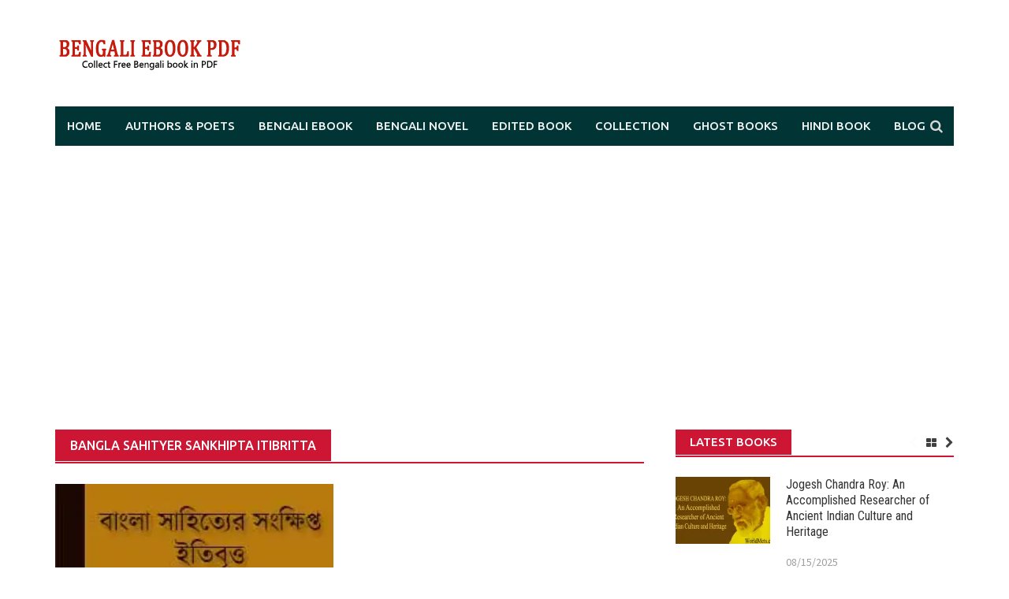

--- FILE ---
content_type: text/html; charset=UTF-8
request_url: https://www.worldmets.com/tag/bangla-sahityer-sankhipta-itibritta/
body_size: 16778
content:
<!DOCTYPE html>
<html dir="ltr" lang="en" prefix="og: https://ogp.me/ns#">
<head>
<meta charset="UTF-8">
<meta name="viewport" content="width=device-width, initial-scale=1">
<link rel="profile" href="https://gmpg.org/xfn/11">
<link rel="pingback" href="https://www.worldmets.com/xmlrpc.php">
<title>Bangla Sahityer Sankhipta Itibritta – Bengali eBook PDF</title>

		<!-- All in One SEO 4.9.3 - aioseo.com -->
	<meta name="description" content="Bangla Sahityer Sankhipta Itibritta –" />
	<meta name="robots" content="max-image-preview:large" />
	<meta name="google-site-verification" content="FRAfD4KaSqIN9vHK1tgLHlH9RomxUYbmJM9crr0cDgk" />
	<meta name="msvalidate.01" content="34B22971C8707AF90ED1884BAD18000B" />
	<meta name="p:domain_verify" content="ba8823144a4986c3bef7340a1c631063" />
	<link rel="canonical" href="https://www.worldmets.com/tag/bangla-sahityer-sankhipta-itibritta/" />
	<meta name="generator" content="All in One SEO (AIOSEO) 4.9.3" />

		<meta name="p:domain_verify" content="ba8823144a4986c3bef7340a1c631063"/>
		<script type="application/ld+json" class="aioseo-schema">
			{"@context":"https:\/\/schema.org","@graph":[{"@type":"BreadcrumbList","@id":"https:\/\/www.worldmets.com\/tag\/bangla-sahityer-sankhipta-itibritta\/#breadcrumblist","itemListElement":[{"@type":"ListItem","@id":"https:\/\/www.worldmets.com#listItem","position":1,"name":"Home","item":"https:\/\/www.worldmets.com","nextItem":{"@type":"ListItem","@id":"https:\/\/www.worldmets.com\/tag\/bangla-sahityer-sankhipta-itibritta\/#listItem","name":"Bangla Sahityer Sankhipta Itibritta"}},{"@type":"ListItem","@id":"https:\/\/www.worldmets.com\/tag\/bangla-sahityer-sankhipta-itibritta\/#listItem","position":2,"name":"Bangla Sahityer Sankhipta Itibritta","previousItem":{"@type":"ListItem","@id":"https:\/\/www.worldmets.com#listItem","name":"Home"}}]},{"@type":"CollectionPage","@id":"https:\/\/www.worldmets.com\/tag\/bangla-sahityer-sankhipta-itibritta\/#collectionpage","url":"https:\/\/www.worldmets.com\/tag\/bangla-sahityer-sankhipta-itibritta\/","name":"Bangla Sahityer Sankhipta Itibritta \u2013 Bengali eBook PDF","description":"Bangla Sahityer Sankhipta Itibritta \u2013","inLanguage":"en","isPartOf":{"@id":"https:\/\/www.worldmets.com\/#website"},"breadcrumb":{"@id":"https:\/\/www.worldmets.com\/tag\/bangla-sahityer-sankhipta-itibritta\/#breadcrumblist"}},{"@type":"Organization","@id":"https:\/\/www.worldmets.com\/#organization","name":"Bengali eBook pdf","description":"Collect Free Bengali book in PDF","url":"https:\/\/www.worldmets.com\/","logo":{"@type":"ImageObject","url":"https:\/\/i0.wp.com\/www.worldmets.com\/wp-content\/uploads\/2021\/02\/worldmets-ebook-private-ltd.jpg?fit=112%2C112&ssl=1","@id":"https:\/\/www.worldmets.com\/tag\/bangla-sahityer-sankhipta-itibritta\/#organizationLogo","width":112,"height":112},"image":{"@id":"https:\/\/www.worldmets.com\/tag\/bangla-sahityer-sankhipta-itibritta\/#organizationLogo"}},{"@type":"WebSite","@id":"https:\/\/www.worldmets.com\/#website","url":"https:\/\/www.worldmets.com\/","name":"Bengali eBook pdf","description":"Collect Free Bengali book in PDF","inLanguage":"en","publisher":{"@id":"https:\/\/www.worldmets.com\/#organization"}}]}
		</script>
		<!-- All in One SEO -->

<link rel='dns-prefetch' href='//secure.gravatar.com' />
<link rel='dns-prefetch' href='//stats.wp.com' />
<link rel='dns-prefetch' href='//fonts.googleapis.com' />
<link rel='dns-prefetch' href='//v0.wordpress.com' />
<link rel='preconnect' href='//i0.wp.com' />
<link rel='preconnect' href='//c0.wp.com' />
<link rel="alternate" type="application/rss+xml" title="Bengali eBook PDF &raquo; Feed" href="https://www.worldmets.com/feed/" />
<link rel="alternate" type="application/rss+xml" title="Bengali eBook PDF &raquo; Comments Feed" href="https://www.worldmets.com/comments/feed/" />
<link rel="alternate" type="application/rss+xml" title="Bengali eBook PDF &raquo; Bangla Sahityer Sankhipta Itibritta Tag Feed" href="https://www.worldmets.com/tag/bangla-sahityer-sankhipta-itibritta/feed/" />
<style id='wp-img-auto-sizes-contain-inline-css' type='text/css'>
img:is([sizes=auto i],[sizes^="auto," i]){contain-intrinsic-size:3000px 1500px}
/*# sourceURL=wp-img-auto-sizes-contain-inline-css */
</style>
<style id='wp-emoji-styles-inline-css' type='text/css'>

	img.wp-smiley, img.emoji {
		display: inline !important;
		border: none !important;
		box-shadow: none !important;
		height: 1em !important;
		width: 1em !important;
		margin: 0 0.07em !important;
		vertical-align: -0.1em !important;
		background: none !important;
		padding: 0 !important;
	}
/*# sourceURL=wp-emoji-styles-inline-css */
</style>
<style id='wp-block-library-inline-css' type='text/css'>
:root{--wp-block-synced-color:#7a00df;--wp-block-synced-color--rgb:122,0,223;--wp-bound-block-color:var(--wp-block-synced-color);--wp-editor-canvas-background:#ddd;--wp-admin-theme-color:#007cba;--wp-admin-theme-color--rgb:0,124,186;--wp-admin-theme-color-darker-10:#006ba1;--wp-admin-theme-color-darker-10--rgb:0,107,160.5;--wp-admin-theme-color-darker-20:#005a87;--wp-admin-theme-color-darker-20--rgb:0,90,135;--wp-admin-border-width-focus:2px}@media (min-resolution:192dpi){:root{--wp-admin-border-width-focus:1.5px}}.wp-element-button{cursor:pointer}:root .has-very-light-gray-background-color{background-color:#eee}:root .has-very-dark-gray-background-color{background-color:#313131}:root .has-very-light-gray-color{color:#eee}:root .has-very-dark-gray-color{color:#313131}:root .has-vivid-green-cyan-to-vivid-cyan-blue-gradient-background{background:linear-gradient(135deg,#00d084,#0693e3)}:root .has-purple-crush-gradient-background{background:linear-gradient(135deg,#34e2e4,#4721fb 50%,#ab1dfe)}:root .has-hazy-dawn-gradient-background{background:linear-gradient(135deg,#faaca8,#dad0ec)}:root .has-subdued-olive-gradient-background{background:linear-gradient(135deg,#fafae1,#67a671)}:root .has-atomic-cream-gradient-background{background:linear-gradient(135deg,#fdd79a,#004a59)}:root .has-nightshade-gradient-background{background:linear-gradient(135deg,#330968,#31cdcf)}:root .has-midnight-gradient-background{background:linear-gradient(135deg,#020381,#2874fc)}:root{--wp--preset--font-size--normal:16px;--wp--preset--font-size--huge:42px}.has-regular-font-size{font-size:1em}.has-larger-font-size{font-size:2.625em}.has-normal-font-size{font-size:var(--wp--preset--font-size--normal)}.has-huge-font-size{font-size:var(--wp--preset--font-size--huge)}.has-text-align-center{text-align:center}.has-text-align-left{text-align:left}.has-text-align-right{text-align:right}.has-fit-text{white-space:nowrap!important}#end-resizable-editor-section{display:none}.aligncenter{clear:both}.items-justified-left{justify-content:flex-start}.items-justified-center{justify-content:center}.items-justified-right{justify-content:flex-end}.items-justified-space-between{justify-content:space-between}.screen-reader-text{border:0;clip-path:inset(50%);height:1px;margin:-1px;overflow:hidden;padding:0;position:absolute;width:1px;word-wrap:normal!important}.screen-reader-text:focus{background-color:#ddd;clip-path:none;color:#444;display:block;font-size:1em;height:auto;left:5px;line-height:normal;padding:15px 23px 14px;text-decoration:none;top:5px;width:auto;z-index:100000}html :where(.has-border-color){border-style:solid}html :where([style*=border-top-color]){border-top-style:solid}html :where([style*=border-right-color]){border-right-style:solid}html :where([style*=border-bottom-color]){border-bottom-style:solid}html :where([style*=border-left-color]){border-left-style:solid}html :where([style*=border-width]){border-style:solid}html :where([style*=border-top-width]){border-top-style:solid}html :where([style*=border-right-width]){border-right-style:solid}html :where([style*=border-bottom-width]){border-bottom-style:solid}html :where([style*=border-left-width]){border-left-style:solid}html :where(img[class*=wp-image-]){height:auto;max-width:100%}:where(figure){margin:0 0 1em}html :where(.is-position-sticky){--wp-admin--admin-bar--position-offset:var(--wp-admin--admin-bar--height,0px)}@media screen and (max-width:600px){html :where(.is-position-sticky){--wp-admin--admin-bar--position-offset:0px}}

/*# sourceURL=wp-block-library-inline-css */
</style><style id='wp-block-paragraph-inline-css' type='text/css'>
.is-small-text{font-size:.875em}.is-regular-text{font-size:1em}.is-large-text{font-size:2.25em}.is-larger-text{font-size:3em}.has-drop-cap:not(:focus):first-letter{float:left;font-size:8.4em;font-style:normal;font-weight:100;line-height:.68;margin:.05em .1em 0 0;text-transform:uppercase}body.rtl .has-drop-cap:not(:focus):first-letter{float:none;margin-left:.1em}p.has-drop-cap.has-background{overflow:hidden}:root :where(p.has-background){padding:1.25em 2.375em}:where(p.has-text-color:not(.has-link-color)) a{color:inherit}p.has-text-align-left[style*="writing-mode:vertical-lr"],p.has-text-align-right[style*="writing-mode:vertical-rl"]{rotate:180deg}
/*# sourceURL=https://c0.wp.com/c/6.9/wp-includes/blocks/paragraph/style.min.css */
</style>
<style id='global-styles-inline-css' type='text/css'>
:root{--wp--preset--aspect-ratio--square: 1;--wp--preset--aspect-ratio--4-3: 4/3;--wp--preset--aspect-ratio--3-4: 3/4;--wp--preset--aspect-ratio--3-2: 3/2;--wp--preset--aspect-ratio--2-3: 2/3;--wp--preset--aspect-ratio--16-9: 16/9;--wp--preset--aspect-ratio--9-16: 9/16;--wp--preset--color--black: #000000;--wp--preset--color--cyan-bluish-gray: #abb8c3;--wp--preset--color--white: #ffffff;--wp--preset--color--pale-pink: #f78da7;--wp--preset--color--vivid-red: #cf2e2e;--wp--preset--color--luminous-vivid-orange: #ff6900;--wp--preset--color--luminous-vivid-amber: #fcb900;--wp--preset--color--light-green-cyan: #7bdcb5;--wp--preset--color--vivid-green-cyan: #00d084;--wp--preset--color--pale-cyan-blue: #8ed1fc;--wp--preset--color--vivid-cyan-blue: #0693e3;--wp--preset--color--vivid-purple: #9b51e0;--wp--preset--gradient--vivid-cyan-blue-to-vivid-purple: linear-gradient(135deg,rgb(6,147,227) 0%,rgb(155,81,224) 100%);--wp--preset--gradient--light-green-cyan-to-vivid-green-cyan: linear-gradient(135deg,rgb(122,220,180) 0%,rgb(0,208,130) 100%);--wp--preset--gradient--luminous-vivid-amber-to-luminous-vivid-orange: linear-gradient(135deg,rgb(252,185,0) 0%,rgb(255,105,0) 100%);--wp--preset--gradient--luminous-vivid-orange-to-vivid-red: linear-gradient(135deg,rgb(255,105,0) 0%,rgb(207,46,46) 100%);--wp--preset--gradient--very-light-gray-to-cyan-bluish-gray: linear-gradient(135deg,rgb(238,238,238) 0%,rgb(169,184,195) 100%);--wp--preset--gradient--cool-to-warm-spectrum: linear-gradient(135deg,rgb(74,234,220) 0%,rgb(151,120,209) 20%,rgb(207,42,186) 40%,rgb(238,44,130) 60%,rgb(251,105,98) 80%,rgb(254,248,76) 100%);--wp--preset--gradient--blush-light-purple: linear-gradient(135deg,rgb(255,206,236) 0%,rgb(152,150,240) 100%);--wp--preset--gradient--blush-bordeaux: linear-gradient(135deg,rgb(254,205,165) 0%,rgb(254,45,45) 50%,rgb(107,0,62) 100%);--wp--preset--gradient--luminous-dusk: linear-gradient(135deg,rgb(255,203,112) 0%,rgb(199,81,192) 50%,rgb(65,88,208) 100%);--wp--preset--gradient--pale-ocean: linear-gradient(135deg,rgb(255,245,203) 0%,rgb(182,227,212) 50%,rgb(51,167,181) 100%);--wp--preset--gradient--electric-grass: linear-gradient(135deg,rgb(202,248,128) 0%,rgb(113,206,126) 100%);--wp--preset--gradient--midnight: linear-gradient(135deg,rgb(2,3,129) 0%,rgb(40,116,252) 100%);--wp--preset--font-size--small: 13px;--wp--preset--font-size--medium: 20px;--wp--preset--font-size--large: 36px;--wp--preset--font-size--x-large: 42px;--wp--preset--font-family--albert-sans: 'Albert Sans', sans-serif;--wp--preset--font-family--alegreya: Alegreya, serif;--wp--preset--font-family--arvo: Arvo, serif;--wp--preset--font-family--bodoni-moda: 'Bodoni Moda', serif;--wp--preset--font-family--bricolage-grotesque: 'Bricolage Grotesque', sans-serif;--wp--preset--font-family--cabin: Cabin, sans-serif;--wp--preset--font-family--chivo: Chivo, sans-serif;--wp--preset--font-family--commissioner: Commissioner, sans-serif;--wp--preset--font-family--cormorant: Cormorant, serif;--wp--preset--font-family--courier-prime: 'Courier Prime', monospace;--wp--preset--font-family--crimson-pro: 'Crimson Pro', serif;--wp--preset--font-family--dm-mono: 'DM Mono', monospace;--wp--preset--font-family--dm-sans: 'DM Sans', sans-serif;--wp--preset--font-family--dm-serif-display: 'DM Serif Display', serif;--wp--preset--font-family--domine: Domine, serif;--wp--preset--font-family--eb-garamond: 'EB Garamond', serif;--wp--preset--font-family--epilogue: Epilogue, sans-serif;--wp--preset--font-family--fahkwang: Fahkwang, sans-serif;--wp--preset--font-family--figtree: Figtree, sans-serif;--wp--preset--font-family--fira-sans: 'Fira Sans', sans-serif;--wp--preset--font-family--fjalla-one: 'Fjalla One', sans-serif;--wp--preset--font-family--fraunces: Fraunces, serif;--wp--preset--font-family--gabarito: Gabarito, system-ui;--wp--preset--font-family--ibm-plex-mono: 'IBM Plex Mono', monospace;--wp--preset--font-family--ibm-plex-sans: 'IBM Plex Sans', sans-serif;--wp--preset--font-family--ibarra-real-nova: 'Ibarra Real Nova', serif;--wp--preset--font-family--instrument-serif: 'Instrument Serif', serif;--wp--preset--font-family--inter: Inter, sans-serif;--wp--preset--font-family--josefin-sans: 'Josefin Sans', sans-serif;--wp--preset--font-family--jost: Jost, sans-serif;--wp--preset--font-family--libre-baskerville: 'Libre Baskerville', serif;--wp--preset--font-family--libre-franklin: 'Libre Franklin', sans-serif;--wp--preset--font-family--literata: Literata, serif;--wp--preset--font-family--lora: Lora, serif;--wp--preset--font-family--merriweather: Merriweather, serif;--wp--preset--font-family--montserrat: Montserrat, sans-serif;--wp--preset--font-family--newsreader: Newsreader, serif;--wp--preset--font-family--noto-sans-mono: 'Noto Sans Mono', sans-serif;--wp--preset--font-family--nunito: Nunito, sans-serif;--wp--preset--font-family--open-sans: 'Open Sans', sans-serif;--wp--preset--font-family--overpass: Overpass, sans-serif;--wp--preset--font-family--pt-serif: 'PT Serif', serif;--wp--preset--font-family--petrona: Petrona, serif;--wp--preset--font-family--piazzolla: Piazzolla, serif;--wp--preset--font-family--playfair-display: 'Playfair Display', serif;--wp--preset--font-family--plus-jakarta-sans: 'Plus Jakarta Sans', sans-serif;--wp--preset--font-family--poppins: Poppins, sans-serif;--wp--preset--font-family--raleway: Raleway, sans-serif;--wp--preset--font-family--roboto: Roboto, sans-serif;--wp--preset--font-family--roboto-slab: 'Roboto Slab', serif;--wp--preset--font-family--rubik: Rubik, sans-serif;--wp--preset--font-family--rufina: Rufina, serif;--wp--preset--font-family--sora: Sora, sans-serif;--wp--preset--font-family--source-sans-3: 'Source Sans 3', sans-serif;--wp--preset--font-family--source-serif-4: 'Source Serif 4', serif;--wp--preset--font-family--space-mono: 'Space Mono', monospace;--wp--preset--font-family--syne: Syne, sans-serif;--wp--preset--font-family--texturina: Texturina, serif;--wp--preset--font-family--urbanist: Urbanist, sans-serif;--wp--preset--font-family--work-sans: 'Work Sans', sans-serif;--wp--preset--spacing--20: 0.44rem;--wp--preset--spacing--30: 0.67rem;--wp--preset--spacing--40: 1rem;--wp--preset--spacing--50: 1.5rem;--wp--preset--spacing--60: 2.25rem;--wp--preset--spacing--70: 3.38rem;--wp--preset--spacing--80: 5.06rem;--wp--preset--shadow--natural: 6px 6px 9px rgba(0, 0, 0, 0.2);--wp--preset--shadow--deep: 12px 12px 50px rgba(0, 0, 0, 0.4);--wp--preset--shadow--sharp: 6px 6px 0px rgba(0, 0, 0, 0.2);--wp--preset--shadow--outlined: 6px 6px 0px -3px rgb(255, 255, 255), 6px 6px rgb(0, 0, 0);--wp--preset--shadow--crisp: 6px 6px 0px rgb(0, 0, 0);}:where(.is-layout-flex){gap: 0.5em;}:where(.is-layout-grid){gap: 0.5em;}body .is-layout-flex{display: flex;}.is-layout-flex{flex-wrap: wrap;align-items: center;}.is-layout-flex > :is(*, div){margin: 0;}body .is-layout-grid{display: grid;}.is-layout-grid > :is(*, div){margin: 0;}:where(.wp-block-columns.is-layout-flex){gap: 2em;}:where(.wp-block-columns.is-layout-grid){gap: 2em;}:where(.wp-block-post-template.is-layout-flex){gap: 1.25em;}:where(.wp-block-post-template.is-layout-grid){gap: 1.25em;}.has-black-color{color: var(--wp--preset--color--black) !important;}.has-cyan-bluish-gray-color{color: var(--wp--preset--color--cyan-bluish-gray) !important;}.has-white-color{color: var(--wp--preset--color--white) !important;}.has-pale-pink-color{color: var(--wp--preset--color--pale-pink) !important;}.has-vivid-red-color{color: var(--wp--preset--color--vivid-red) !important;}.has-luminous-vivid-orange-color{color: var(--wp--preset--color--luminous-vivid-orange) !important;}.has-luminous-vivid-amber-color{color: var(--wp--preset--color--luminous-vivid-amber) !important;}.has-light-green-cyan-color{color: var(--wp--preset--color--light-green-cyan) !important;}.has-vivid-green-cyan-color{color: var(--wp--preset--color--vivid-green-cyan) !important;}.has-pale-cyan-blue-color{color: var(--wp--preset--color--pale-cyan-blue) !important;}.has-vivid-cyan-blue-color{color: var(--wp--preset--color--vivid-cyan-blue) !important;}.has-vivid-purple-color{color: var(--wp--preset--color--vivid-purple) !important;}.has-black-background-color{background-color: var(--wp--preset--color--black) !important;}.has-cyan-bluish-gray-background-color{background-color: var(--wp--preset--color--cyan-bluish-gray) !important;}.has-white-background-color{background-color: var(--wp--preset--color--white) !important;}.has-pale-pink-background-color{background-color: var(--wp--preset--color--pale-pink) !important;}.has-vivid-red-background-color{background-color: var(--wp--preset--color--vivid-red) !important;}.has-luminous-vivid-orange-background-color{background-color: var(--wp--preset--color--luminous-vivid-orange) !important;}.has-luminous-vivid-amber-background-color{background-color: var(--wp--preset--color--luminous-vivid-amber) !important;}.has-light-green-cyan-background-color{background-color: var(--wp--preset--color--light-green-cyan) !important;}.has-vivid-green-cyan-background-color{background-color: var(--wp--preset--color--vivid-green-cyan) !important;}.has-pale-cyan-blue-background-color{background-color: var(--wp--preset--color--pale-cyan-blue) !important;}.has-vivid-cyan-blue-background-color{background-color: var(--wp--preset--color--vivid-cyan-blue) !important;}.has-vivid-purple-background-color{background-color: var(--wp--preset--color--vivid-purple) !important;}.has-black-border-color{border-color: var(--wp--preset--color--black) !important;}.has-cyan-bluish-gray-border-color{border-color: var(--wp--preset--color--cyan-bluish-gray) !important;}.has-white-border-color{border-color: var(--wp--preset--color--white) !important;}.has-pale-pink-border-color{border-color: var(--wp--preset--color--pale-pink) !important;}.has-vivid-red-border-color{border-color: var(--wp--preset--color--vivid-red) !important;}.has-luminous-vivid-orange-border-color{border-color: var(--wp--preset--color--luminous-vivid-orange) !important;}.has-luminous-vivid-amber-border-color{border-color: var(--wp--preset--color--luminous-vivid-amber) !important;}.has-light-green-cyan-border-color{border-color: var(--wp--preset--color--light-green-cyan) !important;}.has-vivid-green-cyan-border-color{border-color: var(--wp--preset--color--vivid-green-cyan) !important;}.has-pale-cyan-blue-border-color{border-color: var(--wp--preset--color--pale-cyan-blue) !important;}.has-vivid-cyan-blue-border-color{border-color: var(--wp--preset--color--vivid-cyan-blue) !important;}.has-vivid-purple-border-color{border-color: var(--wp--preset--color--vivid-purple) !important;}.has-vivid-cyan-blue-to-vivid-purple-gradient-background{background: var(--wp--preset--gradient--vivid-cyan-blue-to-vivid-purple) !important;}.has-light-green-cyan-to-vivid-green-cyan-gradient-background{background: var(--wp--preset--gradient--light-green-cyan-to-vivid-green-cyan) !important;}.has-luminous-vivid-amber-to-luminous-vivid-orange-gradient-background{background: var(--wp--preset--gradient--luminous-vivid-amber-to-luminous-vivid-orange) !important;}.has-luminous-vivid-orange-to-vivid-red-gradient-background{background: var(--wp--preset--gradient--luminous-vivid-orange-to-vivid-red) !important;}.has-very-light-gray-to-cyan-bluish-gray-gradient-background{background: var(--wp--preset--gradient--very-light-gray-to-cyan-bluish-gray) !important;}.has-cool-to-warm-spectrum-gradient-background{background: var(--wp--preset--gradient--cool-to-warm-spectrum) !important;}.has-blush-light-purple-gradient-background{background: var(--wp--preset--gradient--blush-light-purple) !important;}.has-blush-bordeaux-gradient-background{background: var(--wp--preset--gradient--blush-bordeaux) !important;}.has-luminous-dusk-gradient-background{background: var(--wp--preset--gradient--luminous-dusk) !important;}.has-pale-ocean-gradient-background{background: var(--wp--preset--gradient--pale-ocean) !important;}.has-electric-grass-gradient-background{background: var(--wp--preset--gradient--electric-grass) !important;}.has-midnight-gradient-background{background: var(--wp--preset--gradient--midnight) !important;}.has-small-font-size{font-size: var(--wp--preset--font-size--small) !important;}.has-medium-font-size{font-size: var(--wp--preset--font-size--medium) !important;}.has-large-font-size{font-size: var(--wp--preset--font-size--large) !important;}.has-x-large-font-size{font-size: var(--wp--preset--font-size--x-large) !important;}.has-albert-sans-font-family{font-family: var(--wp--preset--font-family--albert-sans) !important;}.has-alegreya-font-family{font-family: var(--wp--preset--font-family--alegreya) !important;}.has-arvo-font-family{font-family: var(--wp--preset--font-family--arvo) !important;}.has-bodoni-moda-font-family{font-family: var(--wp--preset--font-family--bodoni-moda) !important;}.has-bricolage-grotesque-font-family{font-family: var(--wp--preset--font-family--bricolage-grotesque) !important;}.has-cabin-font-family{font-family: var(--wp--preset--font-family--cabin) !important;}.has-chivo-font-family{font-family: var(--wp--preset--font-family--chivo) !important;}.has-commissioner-font-family{font-family: var(--wp--preset--font-family--commissioner) !important;}.has-cormorant-font-family{font-family: var(--wp--preset--font-family--cormorant) !important;}.has-courier-prime-font-family{font-family: var(--wp--preset--font-family--courier-prime) !important;}.has-crimson-pro-font-family{font-family: var(--wp--preset--font-family--crimson-pro) !important;}.has-dm-mono-font-family{font-family: var(--wp--preset--font-family--dm-mono) !important;}.has-dm-sans-font-family{font-family: var(--wp--preset--font-family--dm-sans) !important;}.has-dm-serif-display-font-family{font-family: var(--wp--preset--font-family--dm-serif-display) !important;}.has-domine-font-family{font-family: var(--wp--preset--font-family--domine) !important;}.has-eb-garamond-font-family{font-family: var(--wp--preset--font-family--eb-garamond) !important;}.has-epilogue-font-family{font-family: var(--wp--preset--font-family--epilogue) !important;}.has-fahkwang-font-family{font-family: var(--wp--preset--font-family--fahkwang) !important;}.has-figtree-font-family{font-family: var(--wp--preset--font-family--figtree) !important;}.has-fira-sans-font-family{font-family: var(--wp--preset--font-family--fira-sans) !important;}.has-fjalla-one-font-family{font-family: var(--wp--preset--font-family--fjalla-one) !important;}.has-fraunces-font-family{font-family: var(--wp--preset--font-family--fraunces) !important;}.has-gabarito-font-family{font-family: var(--wp--preset--font-family--gabarito) !important;}.has-ibm-plex-mono-font-family{font-family: var(--wp--preset--font-family--ibm-plex-mono) !important;}.has-ibm-plex-sans-font-family{font-family: var(--wp--preset--font-family--ibm-plex-sans) !important;}.has-ibarra-real-nova-font-family{font-family: var(--wp--preset--font-family--ibarra-real-nova) !important;}.has-instrument-serif-font-family{font-family: var(--wp--preset--font-family--instrument-serif) !important;}.has-inter-font-family{font-family: var(--wp--preset--font-family--inter) !important;}.has-josefin-sans-font-family{font-family: var(--wp--preset--font-family--josefin-sans) !important;}.has-jost-font-family{font-family: var(--wp--preset--font-family--jost) !important;}.has-libre-baskerville-font-family{font-family: var(--wp--preset--font-family--libre-baskerville) !important;}.has-libre-franklin-font-family{font-family: var(--wp--preset--font-family--libre-franklin) !important;}.has-literata-font-family{font-family: var(--wp--preset--font-family--literata) !important;}.has-lora-font-family{font-family: var(--wp--preset--font-family--lora) !important;}.has-merriweather-font-family{font-family: var(--wp--preset--font-family--merriweather) !important;}.has-montserrat-font-family{font-family: var(--wp--preset--font-family--montserrat) !important;}.has-newsreader-font-family{font-family: var(--wp--preset--font-family--newsreader) !important;}.has-noto-sans-mono-font-family{font-family: var(--wp--preset--font-family--noto-sans-mono) !important;}.has-nunito-font-family{font-family: var(--wp--preset--font-family--nunito) !important;}.has-open-sans-font-family{font-family: var(--wp--preset--font-family--open-sans) !important;}.has-overpass-font-family{font-family: var(--wp--preset--font-family--overpass) !important;}.has-pt-serif-font-family{font-family: var(--wp--preset--font-family--pt-serif) !important;}.has-petrona-font-family{font-family: var(--wp--preset--font-family--petrona) !important;}.has-piazzolla-font-family{font-family: var(--wp--preset--font-family--piazzolla) !important;}.has-playfair-display-font-family{font-family: var(--wp--preset--font-family--playfair-display) !important;}.has-plus-jakarta-sans-font-family{font-family: var(--wp--preset--font-family--plus-jakarta-sans) !important;}.has-poppins-font-family{font-family: var(--wp--preset--font-family--poppins) !important;}.has-raleway-font-family{font-family: var(--wp--preset--font-family--raleway) !important;}.has-roboto-font-family{font-family: var(--wp--preset--font-family--roboto) !important;}.has-roboto-slab-font-family{font-family: var(--wp--preset--font-family--roboto-slab) !important;}.has-rubik-font-family{font-family: var(--wp--preset--font-family--rubik) !important;}.has-rufina-font-family{font-family: var(--wp--preset--font-family--rufina) !important;}.has-sora-font-family{font-family: var(--wp--preset--font-family--sora) !important;}.has-source-sans-3-font-family{font-family: var(--wp--preset--font-family--source-sans-3) !important;}.has-source-serif-4-font-family{font-family: var(--wp--preset--font-family--source-serif-4) !important;}.has-space-mono-font-family{font-family: var(--wp--preset--font-family--space-mono) !important;}.has-syne-font-family{font-family: var(--wp--preset--font-family--syne) !important;}.has-texturina-font-family{font-family: var(--wp--preset--font-family--texturina) !important;}.has-urbanist-font-family{font-family: var(--wp--preset--font-family--urbanist) !important;}.has-work-sans-font-family{font-family: var(--wp--preset--font-family--work-sans) !important;}
/*# sourceURL=global-styles-inline-css */
</style>

<style id='classic-theme-styles-inline-css' type='text/css'>
/*! This file is auto-generated */
.wp-block-button__link{color:#fff;background-color:#32373c;border-radius:9999px;box-shadow:none;text-decoration:none;padding:calc(.667em + 2px) calc(1.333em + 2px);font-size:1.125em}.wp-block-file__button{background:#32373c;color:#fff;text-decoration:none}
/*# sourceURL=/wp-includes/css/classic-themes.min.css */
</style>
<link rel='stylesheet' id='coblocks-extensions-css' href='https://www.worldmets.com/wp-content/plugins/coblocks/dist/style-coblocks-extensions.css?ver=3.1.16' type='text/css' media='all' />
<link rel='stylesheet' id='coblocks-animation-css' href='https://www.worldmets.com/wp-content/plugins/coblocks/dist/style-coblocks-animation.css?ver=2677611078ee87eb3b1c' type='text/css' media='all' />
<link rel='stylesheet' id='awaken-block-editor-style-css' href='https://www.worldmets.com/wp-content/themes/awaken-pro/css/editor-blocks.css?ver=6.9' type='text/css' media='all' />
<link rel='stylesheet' id='wp-components-css' href='https://c0.wp.com/c/6.9/wp-includes/css/dist/components/style.min.css' type='text/css' media='all' />
<link rel='stylesheet' id='godaddy-styles-css' href='https://www.worldmets.com/wp-content/plugins/coblocks/includes/Dependencies/GoDaddy/Styles/build/latest.css?ver=2.0.2' type='text/css' media='all' />
<link rel='stylesheet' id='awaken-font-awesome-css' href='https://www.worldmets.com/wp-content/themes/awaken-pro/css/font-awesome.min.css?ver=4.7' type='text/css' media='all' />
<link rel='stylesheet' id='bootstrap.css-css' href='https://www.worldmets.com/wp-content/themes/awaken-pro/css/bootstrap.min.css?ver=all' type='text/css' media='all' />
<link rel='stylesheet' id='awaken-style-css' href='https://www.worldmets.com/wp-content/themes/awaken-pro/style.css?ver=2.4.0' type='text/css' media='all' />
<link rel='stylesheet' id='owl-carousel-css' href='https://www.worldmets.com/wp-content/themes/awaken-pro/css/owl.carousel.css?ver=6.9' type='text/css' media='screen' />
<link rel='stylesheet' id='awaken-pro-fonts-css' href='https://fonts.googleapis.com/css?family=Ubuntu%3Aregular%2Citalic%2C700%2C500|Roboto+Condensed%3Aregular%2Citalic%2C700|Source+Sans+Pro%3Aregular%2Citalic%2C700%26subset%3Dlatin%2Clatin' type='text/css' media='screen' />
<link rel='stylesheet' id='jetpack-subscriptions-css' href='https://c0.wp.com/p/jetpack/15.4/_inc/build/subscriptions/subscriptions.min.css' type='text/css' media='all' />
<script type="text/javascript" src="https://c0.wp.com/c/6.9/wp-includes/js/jquery/jquery.min.js" id="jquery-core-js"></script>
<script type="text/javascript" src="https://c0.wp.com/c/6.9/wp-includes/js/jquery/jquery-migrate.min.js" id="jquery-migrate-js"></script>
<script type="text/javascript" src="https://www.worldmets.com/wp-content/themes/awaken-pro/js/ajax-scripts.js?ver=6.9" id="ajax-scripts-js"></script>
<link rel="https://api.w.org/" href="https://www.worldmets.com/wp-json/" /><link rel="alternate" title="JSON" type="application/json" href="https://www.worldmets.com/wp-json/wp/v2/tags/1568" /><link rel="EditURI" type="application/rsd+xml" title="RSD" href="https://www.worldmets.com/xmlrpc.php?rsd" />
<meta name="generator" content="WordPress 6.9" />
<script async src="https://pagead2.googlesyndication.com/pagead/js/adsbygoogle.js?client=ca-pub-8183574685204735"
     crossorigin="anonymous"></script>

<!-- Google tag (gtag.js) -->
<script async src="https://www.googletagmanager.com/gtag/js?id=G-157KW9T0Q2"></script>
<script>
  window.dataLayer = window.dataLayer || [];
  function gtag(){dataLayer.push(arguments);}
  gtag('js', new Date());

  gtag('config', 'G-157KW9T0Q2');
</script>

<!-- Google Tag Manager -->
<script>(function(w,d,s,l,i){w[l]=w[l]||[];w[l].push({'gtm.start':
new Date().getTime(),event:'gtm.js'});var f=d.getElementsByTagName(s)[0],
j=d.createElement(s),dl=l!='dataLayer'?'&l='+l:'';j.async=true;j.src=
'https://www.googletagmanager.com/gtm.js?id='+i+dl;f.parentNode.insertBefore(j,f);
})(window,document,'script','dataLayer','GTM-KDQ4D4C');</script>
<!-- End Google Tag Manager -->
	<style>img#wpstats{display:none}</style>
			
	
			<style type="text/css">
			body { color: #404040; font-family: "Source Sans Pro"; font-size: 17px; line-height: 24px; } .awaken-boxed .site { background-color: #fff; } /*@media (min-width: 1200px) { .awaken-boxed .container { width: 1160px; } }*/ button, input, select, textarea { font-family: "Source Sans Pro"; } a { color: #4169e1; } .site-title, .top-navigation, .main-navigation, .main-widget-area .widget-title, .awt-title, #awt-widget, .footer-widget-area .awt-title, .footer-widget-title, .page-entry-title, .archive-page-title, .search-page-title { font-family: "Ubuntu"; } .genpost-entry-meta, .single-entry-meta, .genpost-entry-footer { font-family: "Source Sans Pro"; } .site-description { font-family: "Source Sans Pro"; }.post-navigation a:hover { color: #cc1634; } .main-widget-area ul li a:hover { color: #cc1634; } .woocommerce-widget-area ul li a:hover { color: #cc1634; } .ams-title a:hover { color: #cc1634; } .site-footer a:hover { color: #cc1634; } .site-title a { color: #cc1634; } .genpost-entry-title a:hover { color: #cc1634; } .awp-carousel-title:hover { color: #cc1634; } .genpost-entry-meta a:hover, .single-entry-meta a:hover, .genpost-entry-footer a:hover { color: #cc1634; } .moretag:hover { color: #cc1634 !important; } .comment-author .fn, .comment-author .url, .comment-reply-link, .comment-reply-login { color: #cc1634; } .main-widget-area a:hover { color: #cc1634; } .authorlla:hover { color: #cc1634; } .awt-nav a:hover { color: #cc1634; } button, input[type="button"], input[type="reset"], input[type="submit"] { background: #cc1634; } .awaken-slider-title:hover, .afp-title a:hover { color: #cc1634; } #awt-nav a:hover { color: #cc1634; } .thajax-btn:hover { color: #cc1634; } .bd h4 { color: #cc1634; } #block-loader { color: #cc1634; } .main-navigation a:hover { background: #cc1634; } .main-navigation li.current-menu-item { background-color: #cc1634; } .page-numbers a:hover { background: #cc1634; } .page-numbers .current { background: #cc1634; } #awaken-search-form input[type="submit"] { background-color: #cc1634; } .wp-block-search .wp-block-search__button, .search-form .search-submit { background-color: #cc1634; } .responsive-mainnav li a:hover, .responsive-topnav li a:hover { background: #cc1634; } .main-widget-area .widget-title { background: #cc1634; } .woocommerce-widget-area .widget-title { background: #cc1634; } .afp:hover .afp-title { color: #cc1634; } #awt-widget > li:active { background: #cc1634; } #awaken-tags a:hover { background: #cc1634; } .page-entry-title, .archive-page-title, .search-page-title { background: #cc1634; } .awt-title { background: #cc1634; } #awt-widget > li.active > a, .nav-tabs > li.active > a:hover, #awt-widget > li.active > a:focus { background: #cc1634; } .awaken-category-list a:hover, .awaken-tag-list a:hover { background: #cc1634; } blockquote { border-left: 2px solid #cc1634; } .awt-container { border-bottom: 2px solid #cc1634; } #awt-widget { border-bottom: 2px solid #cc1634; } .widget-title-container { border-bottom: 2px solid #cc1634; } .page-entry-header, .archive-page-header, .search-page-header { border-bottom: 2px solid #cc1634; } .woocommerce span.onsale { background-color: #cc1634; } .woocommerce #respond input#submit, .woocommerce a.button, .woocommerce button.button, .woocommerce input.button { background-color: #cc1634; } .woocommerce #respond input#submit.alt, .woocommerce a.button.alt, .woocommerce button.button.alt, .woocommerce input.button.alt { background-color: #cc1634; } .woocommerce-product-search input[type="submit"] { background-color: #cc1634; } .woocommerce nav.woocommerce-pagination ul li span.current { background-color: #cc1634; } .woocommerce nav.woocommerce-pagination ul li a:hover { background-color: #cc1634; } .wp-block-quote { border-left: 2px solid #cc1634; } .wp-block-quote:not(.is-large):not(.is-style-large) { border-left: 2px solid #cc1634; }.site-header { background-color: #ffffff; }.genpost-entry-title a { color: #353434; } .ams-title a { color: #353434; } .single-entry-title { color: #353434; } h1, h2, h3, h4, h5, h6 { color: #353434; font-family: "Roboto Condensed"; } .single-entry-title, .awaken-slider-title, .afp-title { font-family: "Roboto Condensed"; }.genpost-entry-meta a, .single-entry-meta a, .genpost-entry-footer a, .genpost-entry-meta, .single-entry-meta, .genpost-entry-footer { color: #9f9f9f; }.main-navigation { background-color: #003435; } .main-navigation a, .main-navigation .menu-item-has-children > a:after, .main-navigation .page_item_has_children > a:after, .awaken-search-button-icon { color: #f4f4f4; } .main-navigation a:hover, .main-navigation .menu-item-has-children:hover > a:after, .main-navigation .page_item_has_children:hover > a:after, .awaken-search-button-icon:hover { color: #ffffff; } .main-navigation a:hover { background-color: #fa5742; } .main-navigation li.current-menu-item { background-color: #fa5742; } .main-navigation ul ul a { color: #cccccc; } .main-navigation ul ul a:hover { color: #ffffff; } .main-navigation ul ul { background-color: #333333; } .main-navigation ul ul a:hover { background-color: #222222; } .top-nav { background-color: #232323; } .asocial-icon a, .top-navigation a, .top-navigation .menu-item-has-children > a:after, .top-navigation .page_item_has_children > a:after, .awaken-search-button-icon { color: #d7d7d7; } .top-navigation a:hover, .top-navigation .menu-item-has-children:hover > a:after, .top-navigation .page_item_has_children:hover > a:after, .awaken-search-button-icon:hover { color: #ffffff; } .top-navigation ul ul a { color: #cccccc; } .top-navigation ul ul a:hover { color: #ffffff; } .top-navigation ul ul { background-color: #333333; } .top-navigation ul ul a:hover { background-color: #222222; }.site-footer { background-color: #003435; color: #bbbbbb; } .site-footer .ams-meta { color: #bbbbbb; } .footer-widget-area .awt-title, .footer-widget-title, .footer-widget-area #awt-nav .thajax-btn, .footer-widget-area #awt-nav a { color: #f5f5f5; } .site-footer a { color: #ffffff; } .site-footer a:hover, .footer-widget-area #awt-nav .thajax-btn:hover, .footer-widget-area #awt-nav a:hover { color: #fa5742; } .footer-site-info { background-color: #171717; color: #bbbbbb; } .footer-site-info a { color: #bbbbbb; } .footer-site-info a:hover { color: #fa5742; }		</style>
	
<style></style><link rel="icon" href="https://i0.wp.com/www.worldmets.com/wp-content/uploads/2022/11/cropped-worldmets-bengali-ebook-pdf-1-1.webp?fit=32%2C32&#038;ssl=1" sizes="32x32" />
<link rel="icon" href="https://i0.wp.com/www.worldmets.com/wp-content/uploads/2022/11/cropped-worldmets-bengali-ebook-pdf-1-1.webp?fit=192%2C192&#038;ssl=1" sizes="192x192" />
<link rel="apple-touch-icon" href="https://i0.wp.com/www.worldmets.com/wp-content/uploads/2022/11/cropped-worldmets-bengali-ebook-pdf-1-1.webp?fit=180%2C180&#038;ssl=1" />
<meta name="msapplication-TileImage" content="https://i0.wp.com/www.worldmets.com/wp-content/uploads/2022/11/cropped-worldmets-bengali-ebook-pdf-1-1.webp?fit=270%2C270&#038;ssl=1" />
</head>

<body class="archive tag tag-bangla-sahityer-sankhipta-itibritta tag-1568 wp-embed-responsive wp-theme-awaken-pro ">
<!-- Google Tag Manager (noscript) -->
<noscript><iframe src="https://www.googletagmanager.com/ns.html?id=GTM-KDQ4D4C"
height="0" width="0" style="display:none;visibility:hidden"></iframe></noscript>
<!-- End Google Tag Manager (noscript) --><div id="page" class="hfeed site">
	<a class="skip-link screen-reader-text" href="#content">Skip to content</a>
	<header id="masthead" class="site-header" role="banner">
		
		<div class="site-branding">
			<div class="container">
				<div class="site-brand-container">
												<div class="site-logo">
								<a href="https://www.worldmets.com/" rel="home"><img src="https://www.worldmets.com/wp-content/uploads/2025/11/Bengali-ebook-pdf-logo.png" alt="Bengali eBook PDF"></a>
							</div>
										</div><!-- .site-brand-container -->
							</div>
		</div>

	<div class="container">
		<div class="awaken-navigation-container">
			<nav id="site-navigation" class="main-navigation cl-effect-10" role="navigation">
				<div class="menu-primary-menu-container"><ul id="menu-primary-menu" class="menu"><li id="menu-item-16376" class="menu-item menu-item-type-post_type menu-item-object-page menu-item-home menu-item-16376"><a href="https://www.worldmets.com/">Home</a></li>
<li id="menu-item-21470" class="menu-item menu-item-type-post_type menu-item-object-page menu-item-21470"><a href="https://www.worldmets.com/author-poets/">Authors &#038; Poets</a></li>
<li id="menu-item-10230" class="menu-item menu-item-type-taxonomy menu-item-object-category menu-item-10230"><a href="https://www.worldmets.com/category/bengali-ebook/">Bengali ebook</a></li>
<li id="menu-item-9919" class="menu-item menu-item-type-taxonomy menu-item-object-category menu-item-9919"><a href="https://www.worldmets.com/category/bengali-novel-book/">Bengali Novel</a></li>
<li id="menu-item-10235" class="menu-item menu-item-type-taxonomy menu-item-object-category menu-item-10235"><a href="https://www.worldmets.com/category/edited-books/">Edited Book</a></li>
<li id="menu-item-10234" class="menu-item menu-item-type-taxonomy menu-item-object-category menu-item-10234"><a href="https://www.worldmets.com/category/collection/">Collection</a></li>
<li id="menu-item-21537" class="menu-item menu-item-type-taxonomy menu-item-object-category menu-item-21537"><a href="https://www.worldmets.com/category/ghost-books/">Ghost Books</a></li>
<li id="menu-item-16375" class="menu-item menu-item-type-taxonomy menu-item-object-category menu-item-16375"><a href="https://www.worldmets.com/category/hindi-book/">Hindi Book</a></li>
<li id="menu-item-15032" class="menu-item menu-item-type-post_type menu-item-object-page current_page_parent menu-item-15032"><a href="https://www.worldmets.com/blog/">Blog</a></li>
</ul></div>			</nav><!-- #site-navigation -->
			<a href="#" class="navbutton" id="main-nav-button">Main Menu</a>
			<div class="responsive-mainnav"></div>

							<div class="awaken-search-button-icon"></div>
				<div class="awaken-search-box-container">
					<div class="awaken-search-box">
						<form action="https://www.worldmets.com/" id="awaken-search-form" method="get">
							<input type="text" value="" name="s" id="s" />
							<input type="submit" value="Search" />
						</form>
					</div><!-- th-search-box -->
				</div><!-- .th-search-box-container -->
					</div><!-- .awaken-navigation-container-->
	</div><!-- .container -->
	</header><!-- #masthead -->


	<div id="content" class="site-content">
		<div class="container">

	<div class="row">
<div class="col-xs-12 col-sm-6 col-md-8 awaken-content-float">
	<section id="primary" class="content-area">
		<main id="main" class="site-main" role="main">

		
			<header class="archive-page-header">
				<h1 class="archive-page-title">
					Bangla Sahityer Sankhipta Itibritta				</h1>
			</header><!-- .page-header -->
									<div class="row">
			
				<div class="col-xs-12 col-sm-6 col-md-6">
<article id="post-7345" class="genaral-post-item post-7345 post type-post status-publish format-standard has-post-thumbnail hentry category-asit-kumar-bandyopadhyay category-bangla-sahityer-sankhipta-itibritta tag-asit-kumar-bandyopadhyay tag-bangla-sahityer-sankhipta-itibritta tag-ebook-pdf">
	<figure class="genpost-featured-image">
		<a href="https://www.worldmets.com/asit-kumar-bandyopadhyay/bangla-sahityer-sankhipta-itibritta-by-author-asit-kumar-bandyopadhyay-pdf/" title="Bangla Sahityer Sankhipta Itibritta by Asit Kr Bandyopadhyay PDF">
							<img width="253" height="220" src="https://i0.wp.com/www.worldmets.com/wp-content/uploads/2020/12/Bangla-Sahityer-Sankhipta-Itibritta-by-Asit-Kumar-Bandyopadhyay.jpg?resize=253%2C220&amp;ssl=1" class="attachment-featured size-featured wp-post-image" alt="" decoding="async" fetchpriority="high" />																					</a>
	</figure>

	<header class="genpost-entry-header">
		<h2 class="genpost-entry-title entry-title"><a href="https://www.worldmets.com/asit-kumar-bandyopadhyay/bangla-sahityer-sankhipta-itibritta-by-author-asit-kumar-bandyopadhyay-pdf/" rel="bookmark">Bangla Sahityer Sankhipta Itibritta by Asit Kr Bandyopadhyay PDF</a></h2>
					<div class="genpost-entry-meta">
				<span class="byline"><span class="author vcard"><a class="url fn n" href="https://www.worldmets.com/author/admin/">Sabuj</a></span></span>			</div><!-- .entry-meta -->
			</header><!-- .entry-header -->

	<div class="genpost-entry-content">
		<p>Asit Kumar Bandyopadhyay has written a Brief History of Bengali Literature. Name of Book &#8211; Bangla Sahityer Sankhipta Itibritta, A Brief History of Bengali literature,<a class="moretag" href="https://www.worldmets.com/asit-kumar-bandyopadhyay/bangla-sahityer-sankhipta-itibritta-by-author-asit-kumar-bandyopadhyay-pdf/"> [&#8230;]</a></p>
			</div><!-- .entry-content -->
</article><!-- #post-## -->
</div>							
			<div class="col-xs-12 col-sm-12 col-md-12">
							</div>
		</div><!-- .row -->

		
		</main><!-- #main -->
	</section><!-- #primary -->

</div><!-- .bootstrap cols -->
<div class="col-xs-12 col-sm-6 col-md-4 awaken-widgets-float">
	  
	
	<div id="secondary" class="main-widget-area" role="complementary">
	    <aside id="sidebar_posts-2" class="widget widget_sidebar_posts">

		<div class="block-container">
            <div class="awt-container">
                <h2 class="awt-title">Latest Books</h2>

                <div class="thp-pagination-data" id="awt-nav" data-blockuid="Awaken_Sidebar_Posts_696d8a138e153">
                    <button class="thajax-btn prev" data-thnextprev="prev" disabled="disabled"><i class="fa fa-chevron-left"></i></button>
                    <span class="ajax-view-all"><a class="ajax-vall" href="https://www.worldmets.com/category/bengali-ebook/" data-toggle="tooltip" data-placement="top" title="View All Posts"><i class="fa fa-th-large"></i></a></span>
                    
                                        <button class="thajax-btn next" data-thnextprev="next" ><i class="fa fa-chevron-right"></i></button>
                </div>

            </div><!-- .awt-container-->

			<div id="block-loader"><i class="fa fa-spinner loader-spin"></i></div>
			
			<div class="awaken-block" id="Awaken_Sidebar_Posts_696d8a138e153">
										
				<div class="ams-post">
					<div class="ams-thumb">
						<a href="https://www.worldmets.com/jogesh-chandra-roy/jogesh-chandra-roy-an-accomplished-researcher-of-ancient-indian-culture-and-heritage/" rel="bookmark" title="Jogesh Chandra Roy: An Accomplished Researcher of Ancient Indian Culture and Heritage">	
															<img width="120" height="85" src="https://i0.wp.com/www.worldmets.com/wp-content/uploads/2025/08/Jogesh-Chandra-Roy-An-Accomplished-Researcher-of-Ancient-Indian-Culture-and-Heritage.webp?resize=120%2C85&amp;ssl=1" class="attachment-small-thumb size-small-thumb wp-post-image" alt="Jogesh Chandra Roy- An Accomplished Researcher of Ancient Indian Culture and Heritage" title="Jogesh Chandra Roy: An Accomplished Researcher of Ancient Indian Culture and Heritage" decoding="async" loading="lazy" srcset="https://i0.wp.com/www.worldmets.com/wp-content/uploads/2025/08/Jogesh-Chandra-Roy-An-Accomplished-Researcher-of-Ancient-Indian-Culture-and-Heritage.webp?resize=120%2C85&amp;ssl=1 120w, https://i0.wp.com/www.worldmets.com/wp-content/uploads/2025/08/Jogesh-Chandra-Roy-An-Accomplished-Researcher-of-Ancient-Indian-Culture-and-Heritage.webp?zoom=2&amp;resize=120%2C85&amp;ssl=1 240w, https://i0.wp.com/www.worldmets.com/wp-content/uploads/2025/08/Jogesh-Chandra-Roy-An-Accomplished-Researcher-of-Ancient-Indian-Culture-and-Heritage.webp?zoom=3&amp;resize=120%2C85&amp;ssl=1 360w" sizes="auto, (max-width: 120px) 100vw, 120px" />													
																																		</a>
					</div>
					<div class="ams-details">
						<h3 class="ams-title"><a href="https://www.worldmets.com/jogesh-chandra-roy/jogesh-chandra-roy-an-accomplished-researcher-of-ancient-indian-culture-and-heritage/" rel="bookmark">Jogesh Chandra Roy: An Accomplished Researcher of Ancient Indian Culture and Heritage</a></h3>						<p class="ams-meta"><time class="entry-date published updated" datetime="2025-08-15T01:47:21+05:30">08/15/2025</time></p>
					</div>
				</div>

									
				<div class="ams-post">
					<div class="ams-thumb">
						<a href="https://www.worldmets.com/collection/anubhabe-tumi-novel-by-arpita-sarkar-pdf/" rel="bookmark" title="Anubhabe Tumi Novel by Arpita Sarkar PDF">	
															<img width="120" height="85" src="https://i0.wp.com/www.worldmets.com/wp-content/uploads/2025/07/Anubhabe-Tumi-Novel-by-Arpita-Sarkar.webp?resize=120%2C85&amp;ssl=1" class="attachment-small-thumb size-small-thumb wp-post-image" alt="Anubhabe Tumi Novel by Arpita Sarkar" title="Anubhabe Tumi Novel by Arpita Sarkar PDF" decoding="async" loading="lazy" srcset="https://i0.wp.com/www.worldmets.com/wp-content/uploads/2025/07/Anubhabe-Tumi-Novel-by-Arpita-Sarkar.webp?resize=120%2C85&amp;ssl=1 120w, https://i0.wp.com/www.worldmets.com/wp-content/uploads/2025/07/Anubhabe-Tumi-Novel-by-Arpita-Sarkar.webp?zoom=2&amp;resize=120%2C85&amp;ssl=1 240w, https://i0.wp.com/www.worldmets.com/wp-content/uploads/2025/07/Anubhabe-Tumi-Novel-by-Arpita-Sarkar.webp?zoom=3&amp;resize=120%2C85&amp;ssl=1 360w" sizes="auto, (max-width: 120px) 100vw, 120px" />													
																																		</a>
					</div>
					<div class="ams-details">
						<h3 class="ams-title"><a href="https://www.worldmets.com/collection/anubhabe-tumi-novel-by-arpita-sarkar-pdf/" rel="bookmark">Anubhabe Tumi Novel by Arpita Sarkar PDF</a></h3>						<p class="ams-meta"><time class="entry-date published updated" datetime="2025-07-31T18:15:09+05:30">07/31/2025</time></p>
					</div>
				</div>

									
				<div class="ams-post">
					<div class="ams-thumb">
						<a href="https://www.worldmets.com/bengali-ebook/nimai-bhattacharya-bengali-ebook/cheenabazar/cheenabazar-novel-by-nimai-bhattacharya-pdf/" rel="bookmark" title="Cheenabazar Novel by Nimai Bhattacharya PDF">	
															<img width="120" height="85" src="https://i0.wp.com/www.worldmets.com/wp-content/uploads/2023/05/Cheenabazar-by-Nimai-Bhattacharya.webp?resize=120%2C85&amp;ssl=1" class="attachment-small-thumb size-small-thumb wp-post-image" alt="Cheenabazar by Nimai Bhattacharya" title="Cheenabazar Novel by Nimai Bhattacharya PDF" decoding="async" loading="lazy" srcset="https://i0.wp.com/www.worldmets.com/wp-content/uploads/2023/05/Cheenabazar-by-Nimai-Bhattacharya.webp?resize=120%2C85&amp;ssl=1 120w, https://i0.wp.com/www.worldmets.com/wp-content/uploads/2023/05/Cheenabazar-by-Nimai-Bhattacharya.webp?zoom=2&amp;resize=120%2C85&amp;ssl=1 240w" sizes="auto, (max-width: 120px) 100vw, 120px" />													
																																		</a>
					</div>
					<div class="ams-details">
						<h3 class="ams-title"><a href="https://www.worldmets.com/bengali-ebook/nimai-bhattacharya-bengali-ebook/cheenabazar/cheenabazar-novel-by-nimai-bhattacharya-pdf/" rel="bookmark">Cheenabazar Novel by Nimai Bhattacharya PDF</a></h3>						<p class="ams-meta"><time class="entry-date published updated" datetime="2023-05-05T00:15:34+05:30">05/05/2023</time></p>
					</div>
				</div>

									
				<div class="ams-post">
					<div class="ams-thumb">
						<a href="https://www.worldmets.com/bengali-novel-book/diplomat-novel-by-nimai-bhattacharya-pdf/" rel="bookmark" title="Diplomat Novel by Nimai Bhattacharya PDF">	
															<img width="120" height="85" src="https://i0.wp.com/www.worldmets.com/wp-content/uploads/2022/05/Nimai-Bhattacharya-wrote-Novel-Diplomat.jpg?resize=120%2C85&amp;ssl=1" class="attachment-small-thumb size-small-thumb wp-post-image" alt="Nimai Bhattacharya wrote Novel Diplomat" title="Diplomat Novel by Nimai Bhattacharya PDF" decoding="async" loading="lazy" />													
																																		</a>
					</div>
					<div class="ams-details">
						<h3 class="ams-title"><a href="https://www.worldmets.com/bengali-novel-book/diplomat-novel-by-nimai-bhattacharya-pdf/" rel="bookmark">Diplomat Novel by Nimai Bhattacharya PDF</a></h3>						<p class="ams-meta"><time class="entry-date published" datetime="2022-05-14T01:39:57+05:30">05/14/2022</time><time class="updated" datetime="2022-05-14T01:38:23+05:30">05/14/2022</time></p>
					</div>
				</div>

									
				<div class="ams-post">
					<div class="ams-thumb">
						<a href="https://www.worldmets.com/bengali-ebook/bangla-galpo-bichitra/bangla-galpo-bichitra-by-narayan-gangopadhyay-pdf/" rel="bookmark" title="Bangla Galpo Bichitra by Narayan Gangopadhyay PDF">	
															<img width="120" height="85" src="https://i0.wp.com/www.worldmets.com/wp-content/uploads/2022/05/Bangla-Galpo-Bichitra-Written-by-Narayan-Gangopadhyay.gif?resize=120%2C85&amp;ssl=1" class="attachment-small-thumb size-small-thumb wp-post-image" alt="Bangla Galpo Bichitra Written by Narayan Gangopadhyay" title="Bangla Galpo Bichitra by Narayan Gangopadhyay PDF" decoding="async" loading="lazy" />													
																																		</a>
					</div>
					<div class="ams-details">
						<h3 class="ams-title"><a href="https://www.worldmets.com/bengali-ebook/bangla-galpo-bichitra/bangla-galpo-bichitra-by-narayan-gangopadhyay-pdf/" rel="bookmark">Bangla Galpo Bichitra by Narayan Gangopadhyay PDF</a></h3>						<p class="ams-meta"><time class="entry-date published" datetime="2022-05-09T22:00:45+05:30">05/09/2022</time><time class="updated" datetime="2022-05-09T22:00:31+05:30">05/09/2022</time></p>
					</div>
				</div>

			
		
		
				</div><!-- .awaken-block -->

		</div><!-- .block-container -->

	</aside><aside id="custom_html-10" class="widget_text widget widget_custom_html"><div class="widget-title-container"><h3 class="widget-title">Search in Web</h3></div><div class="textwidget custom-html-widget"><script async src="https://cse.google.com/cse.js?cx=partner-pub-8183574685204735:7722680008"></script>
<div class="gcse-search"></div></div></aside><aside id="nav_menu-3" class="widget widget_nav_menu"><div class="widget-title-container"><h3 class="widget-title">Book Categories</h3></div><div class="menu-books-container"><ul id="menu-books" class="menu"><li id="menu-item-11491" class="menu-item menu-item-type-taxonomy menu-item-object-category menu-item-11491"><a href="https://www.worldmets.com/category/adventure-novel/">Adventure Novel</a></li>
<li id="menu-item-21651" class="menu-item menu-item-type-taxonomy menu-item-object-category menu-item-21651"><a href="https://www.worldmets.com/category/anthology-books/">Anthology Books</a></li>
<li id="menu-item-11621" class="menu-item menu-item-type-taxonomy menu-item-object-category menu-item-11621"><a target="_blank" href="https://www.worldmets.com/category/astrology-books/">Astrology</a></li>
<li id="menu-item-21652" class="menu-item menu-item-type-post_type menu-item-object-page menu-item-21652"><a href="https://www.worldmets.com/author-poets/">Authors &#038; Poets</a></li>
<li id="menu-item-10786" class="menu-item menu-item-type-taxonomy menu-item-object-category menu-item-10786"><a href="https://www.worldmets.com/category/bengali-ebook/">Bengali ebook</a></li>
<li id="menu-item-9799" class="menu-item menu-item-type-taxonomy menu-item-object-category menu-item-9799"><a href="https://www.worldmets.com/category/bengali-literature/">Bengali Literature</a></li>
<li id="menu-item-6287" class="menu-item menu-item-type-taxonomy menu-item-object-category menu-item-6287"><a href="https://www.worldmets.com/category/bengali-story-book/">Bengali Story Book</a></li>
<li id="menu-item-6289" class="menu-item menu-item-type-taxonomy menu-item-object-category menu-item-6289"><a href="https://www.worldmets.com/category/bengali-novel-book/">Bengali Novel</a></li>
<li id="menu-item-10466" class="menu-item menu-item-type-taxonomy menu-item-object-category menu-item-10466"><a href="https://www.worldmets.com/category/biographical-book/">Biography</a></li>
<li id="menu-item-15955" class="menu-item menu-item-type-taxonomy menu-item-object-category menu-item-15955"><a href="https://www.worldmets.com/category/child-books/">Child Books</a></li>
<li id="menu-item-6290" class="menu-item menu-item-type-taxonomy menu-item-object-category menu-item-6290"><a href="https://www.worldmets.com/category/collection/">Collection</a></li>
<li id="menu-item-10237" class="menu-item menu-item-type-taxonomy menu-item-object-category menu-item-10237"><a href="https://www.worldmets.com/category/comics-books/">Comics Books</a></li>
<li id="menu-item-8563" class="menu-item menu-item-type-taxonomy menu-item-object-category menu-item-8563"><a href="https://www.worldmets.com/category/compiled-books/">Compiled Books</a></li>
<li id="menu-item-19084" class="menu-item menu-item-type-taxonomy menu-item-object-category menu-item-19084"><a href="https://www.worldmets.com/category/detective-books/">Detective Books</a></li>
<li id="menu-item-19085" class="menu-item menu-item-type-taxonomy menu-item-object-category menu-item-19085"><a href="https://www.worldmets.com/category/detective-novel/">Detective Novel</a></li>
<li id="menu-item-19708" class="menu-item menu-item-type-taxonomy menu-item-object-category menu-item-19708"><a href="https://www.worldmets.com/category/dictionary-book/">Dictionary Book</a></li>
<li id="menu-item-21504" class="menu-item menu-item-type-taxonomy menu-item-object-category menu-item-21504"><a href="https://www.worldmets.com/category/documentary-book/">Documentary Book</a></li>
<li id="menu-item-20223" class="menu-item menu-item-type-taxonomy menu-item-object-category menu-item-20223"><a href="https://www.worldmets.com/category/bengali-drama-books/">Drama Books</a></li>
<li id="menu-item-6291" class="menu-item menu-item-type-taxonomy menu-item-object-category menu-item-6291"><a href="https://www.worldmets.com/category/edited-books/">Edited Books</a></li>
<li id="menu-item-11493" class="menu-item menu-item-type-taxonomy menu-item-object-category menu-item-11493"><a href="https://www.worldmets.com/category/english-book/">English Book</a></li>
<li id="menu-item-11509" class="menu-item menu-item-type-taxonomy menu-item-object-category menu-item-11509"><a href="https://www.worldmets.com/category/folk-culture/">Folk Culture</a></li>
<li id="menu-item-11508" class="menu-item menu-item-type-taxonomy menu-item-object-category menu-item-11508"><a href="https://www.worldmets.com/category/folk-literature/">Folk Literature</a></li>
<li id="menu-item-10238" class="menu-item menu-item-type-taxonomy menu-item-object-category menu-item-10238"><a href="https://www.worldmets.com/category/galpa-samagra/">Galpa Samagra</a></li>
<li id="menu-item-21471" class="menu-item menu-item-type-taxonomy menu-item-object-category menu-item-21471"><a href="https://www.worldmets.com/category/ghost-books/">Ghost Books</a></li>
<li id="menu-item-10239" class="menu-item menu-item-type-taxonomy menu-item-object-category menu-item-10239"><a href="https://www.worldmets.com/category/hindi-book/">Hindi Book</a></li>
<li id="menu-item-11494" class="menu-item menu-item-type-taxonomy menu-item-object-category menu-item-11494"><a href="https://www.worldmets.com/category/hindi-book/hindi-novel/">Hindi Novel</a></li>
<li id="menu-item-15340" class="menu-item menu-item-type-taxonomy menu-item-object-category menu-item-15340"><a href="https://www.worldmets.com/category/hindi-book/hindi-story-book/">Hindi Story Book</a></li>
<li id="menu-item-15341" class="menu-item menu-item-type-taxonomy menu-item-object-category menu-item-15341"><a href="https://www.worldmets.com/category/hindu-festivals/">Hindu Festivals</a></li>
<li id="menu-item-15342" class="menu-item menu-item-type-taxonomy menu-item-object-category menu-item-15342"><a href="https://www.worldmets.com/category/hindu-scripture-book/">Hindu Scripture Book</a></li>
<li id="menu-item-11495" class="menu-item menu-item-type-taxonomy menu-item-object-category menu-item-11495"><a href="https://www.worldmets.com/category/historical-book/">Historical Book</a></li>
<li id="menu-item-10240" class="menu-item menu-item-type-taxonomy menu-item-object-category menu-item-10240"><a href="https://www.worldmets.com/category/holy-scriptures/">Holy Scriptures</a></li>
<li id="menu-item-10241" class="menu-item menu-item-type-taxonomy menu-item-object-category menu-item-10241"><a href="https://www.worldmets.com/category/hunting-book/">Hunting Book</a></li>
<li id="menu-item-20280" class="menu-item menu-item-type-taxonomy menu-item-object-category menu-item-20280"><a href="https://www.worldmets.com/category/indian-literature/">Indian Literature</a></li>
<li id="menu-item-15339" class="menu-item menu-item-type-taxonomy menu-item-object-category menu-item-15339"><a href="https://www.worldmets.com/category/informative-books/">Informative Books</a></li>
<li id="menu-item-10790" class="menu-item menu-item-type-taxonomy menu-item-object-category menu-item-10790"><a href="https://www.worldmets.com/category/kishor-sahitya/">Kishor Sahitya</a></li>
<li id="menu-item-8425" class="menu-item menu-item-type-taxonomy menu-item-object-category menu-item-8425"><a href="https://www.worldmets.com/category/bengali-magazine/">Magazine</a></li>
<li id="menu-item-6292" class="menu-item menu-item-type-taxonomy menu-item-object-category menu-item-6292"><a href="https://www.worldmets.com/category/mangal-kavya/">Mangal Kavya</a></li>
<li id="menu-item-15576" class="menu-item menu-item-type-taxonomy menu-item-object-category menu-item-15576"><a href="https://www.worldmets.com/category/mathematics-books/">Mathematics Books</a></li>
<li id="menu-item-17071" class="menu-item menu-item-type-taxonomy menu-item-object-category menu-item-17071"><a target="_blank" href="https://www.worldmets.com/category/medical-books/">Medical Books</a></li>
<li id="menu-item-6293" class="menu-item menu-item-type-taxonomy menu-item-object-category menu-item-6293"><a href="https://www.worldmets.com/category/onubad-books/">Onubad Books</a></li>
<li id="menu-item-8448" class="menu-item menu-item-type-taxonomy menu-item-object-category menu-item-8448"><a href="https://www.worldmets.com/category/bengali-magazine/patrika-sharadiya-bengali-magazine/">Patrika Sharadiya</a></li>
<li id="menu-item-10870" class="menu-item menu-item-type-taxonomy menu-item-object-category menu-item-10870"><a href="https://www.worldmets.com/category/philosophical-books/">Philosophy Book</a></li>
<li id="menu-item-16348" class="menu-item menu-item-type-taxonomy menu-item-object-category menu-item-16348"><a href="https://www.worldmets.com/category/rare-books/">Rare Books</a></li>
<li id="menu-item-8562" class="menu-item menu-item-type-taxonomy menu-item-object-category menu-item-8562"><a href="https://www.worldmets.com/category/religious-book/">Religious Book</a></li>
<li id="menu-item-8800" class="menu-item menu-item-type-taxonomy menu-item-object-category menu-item-8800"><a href="https://www.worldmets.com/category/romantic-novel/">Romantic Novel</a></li>
<li id="menu-item-15643" class="menu-item menu-item-type-taxonomy menu-item-object-category menu-item-15643"><a href="https://www.worldmets.com/category/science-fiction/">Science Fiction</a></li>
<li id="menu-item-15346" class="menu-item menu-item-type-taxonomy menu-item-object-category menu-item-15346"><a href="https://www.worldmets.com/category/spiritual-books/">Spiritual Books</a></li>
<li id="menu-item-17072" class="menu-item menu-item-type-taxonomy menu-item-object-post_tag menu-item-17072"><a href="https://www.worldmets.com/tag/story-book/">Story Book</a></li>
<li id="menu-item-15343" class="menu-item menu-item-type-taxonomy menu-item-object-category menu-item-15343"><a href="https://www.worldmets.com/category/translated-book/">Translated Book</a></li>
<li id="menu-item-15344" class="menu-item menu-item-type-taxonomy menu-item-object-category menu-item-15344"><a href="https://www.worldmets.com/category/travel-books/">Travel Books</a></li>
<li id="menu-item-15345" class="menu-item menu-item-type-taxonomy menu-item-object-category menu-item-15345"><a href="https://www.worldmets.com/category/travel-books/travel-stories-book/">Travel Stories Book</a></li>
<li id="menu-item-11492" class="menu-item menu-item-type-taxonomy menu-item-object-category menu-item-11492"><a href="https://www.worldmets.com/category/ghost-books/thriller-novel/">Thriller Novel</a></li>
<li id="menu-item-10243" class="menu-item menu-item-type-taxonomy menu-item-object-category menu-item-10243"><a href="https://www.worldmets.com/category/upanyas-samagra/">Upanyas Samagra</a></li>
</ul></div></aside><aside id="block-5" class="widget widget_block widget_text">
<h2 class="widget-title">Search in Web</h2>
<script async src="https://cse.google.com/cse.js?cx=partner-pub-8183574685204735:7722680008">
</script>
<div class="gcse-search"></div>
</aside>	</div><!-- #secondary --></div><!-- .bootstrap cols -->
</div><!-- .row -->
		</div><!-- container -->
	</div><!-- #content -->

	<footer id="colophon" class="site-footer" role="contentinfo">
		<div class="container">
			<div class="row">
				<div class="footer-widget-area">
					<div class="col-md-4">
						<div class="left-footer">
							<div id="secondary" class="widget-area" role="complementary">
								<aside id="blog_subscription-2" class="widget widget_blog_subscription jetpack_subscription_widget"><h3 class="footer-widget-title">Subscribe Us via Email</h3>
			<div class="wp-block-jetpack-subscriptions__container">
			<form action="#" method="post" accept-charset="utf-8" id="subscribe-blog-blog_subscription-2"
				data-blog="113283904"
				data-post_access_level="everybody" >
									<div id="subscribe-text"><p>Enter your email address to subscribe to this website and receive notifications of new posts by email. Total no of subscribers 21,10,120</p>
</div>
										<p id="subscribe-email">
						<label id="jetpack-subscribe-label"
							class="screen-reader-text"
							for="subscribe-field-blog_subscription-2">
							Email Address						</label>
						<input type="email" name="email" autocomplete="email" required="required"
																					value=""
							id="subscribe-field-blog_subscription-2"
							placeholder="Email Address"
						/>
					</p>

					<p id="subscribe-submit"
											>
						<input type="hidden" name="action" value="subscribe"/>
						<input type="hidden" name="source" value="https://www.worldmets.com/tag/bangla-sahityer-sankhipta-itibritta/"/>
						<input type="hidden" name="sub-type" value="widget"/>
						<input type="hidden" name="redirect_fragment" value="subscribe-blog-blog_subscription-2"/>
						<input type="hidden" id="_wpnonce" name="_wpnonce" value="babc07033d" /><input type="hidden" name="_wp_http_referer" value="/tag/bangla-sahityer-sankhipta-itibritta/" />						<button type="submit"
															class="wp-block-button__link"
																					name="jetpack_subscriptions_widget"
						>
							Subscribe						</button>
					</p>
							</form>
						</div>
			
</aside><aside id="block-3" class="widget widget_block widget_text">
<p><a href="https://www.worldmets.com/ebooks-removal-request/">Removal Request</a><span class="sep">-</span><a href="https://www.worldmets.com/privacy-policy/">Privacy</a><span class="sep">-</span><a href="https://www.worldmets.com/disclaimer/">Disclaimer</a><span class="sep">-</span><a href="https://www.worldmets.com/copyright-issue/">Copyright</a></p>
</aside><aside id="block-4" class="widget widget_block">
<script async src="https://cse.google.com/cse.js?cx=partner-pub-8183574685204735:7722680008">
</script>
<div class="gcse-search"></div>
</aside>							</div><!-- #secondary -->
						</div>
					</div>
					
					<div class="col-md-4">
						<div class="mid-footer">
							<div id="secondary" class="widget-area" role="complementary">
								<aside id="sidebar_posts-3" class="widget widget_sidebar_posts">

		<div class="block-container">
            <div class="awt-container">
                <h2 class="awt-title">Bengali Novel</h2>

                <div class="thp-pagination-data" id="awt-nav" data-blockuid="Awaken_Sidebar_Posts_696d8a139b4b8">
                    <button class="thajax-btn prev" data-thnextprev="prev" disabled="disabled"><i class="fa fa-chevron-left"></i></button>
                    <span class="ajax-view-all"><a class="ajax-vall" href="https://www.worldmets.com/category/bengali-novel-book/" data-toggle="tooltip" data-placement="top" title="View All Posts"><i class="fa fa-th-large"></i></a></span>
                    
                                        <button class="thajax-btn next" data-thnextprev="next" ><i class="fa fa-chevron-right"></i></button>
                </div>

            </div><!-- .awt-container-->

			<div id="block-loader"><i class="fa fa-spinner loader-spin"></i></div>
			
			<div class="awaken-block" id="Awaken_Sidebar_Posts_696d8a139b4b8">
										
				<div class="ams-post">
					<div class="ams-thumb">
						<a href="https://www.worldmets.com/subodh-ghosh/shun-baranari-a-timeless-novel-by-subodh-ghosh-bengali-pdf/" rel="bookmark" title="Shun Baranari: A Timeless Novel by Subodh Ghosh Bengali PDF">	
															<img width="120" height="85" src="https://i0.wp.com/www.worldmets.com/wp-content/uploads/2026/01/Shun-Baranari-A-Timeless-Novel-of-Subodh-Ghosh.webp?resize=120%2C85&amp;ssl=1" class="attachment-small-thumb size-small-thumb wp-post-image" alt="Shun Baranari- A Timeless Novel of Subodh Ghosh" title="Shun Baranari: A Timeless Novel by Subodh Ghosh Bengali PDF" decoding="async" loading="lazy" srcset="https://i0.wp.com/www.worldmets.com/wp-content/uploads/2026/01/Shun-Baranari-A-Timeless-Novel-of-Subodh-Ghosh.webp?resize=120%2C85&amp;ssl=1 120w, https://i0.wp.com/www.worldmets.com/wp-content/uploads/2026/01/Shun-Baranari-A-Timeless-Novel-of-Subodh-Ghosh.webp?zoom=2&amp;resize=120%2C85&amp;ssl=1 240w, https://i0.wp.com/www.worldmets.com/wp-content/uploads/2026/01/Shun-Baranari-A-Timeless-Novel-of-Subodh-Ghosh.webp?zoom=3&amp;resize=120%2C85&amp;ssl=1 360w" sizes="auto, (max-width: 120px) 100vw, 120px" />													
																																		</a>
					</div>
					<div class="ams-details">
						<h3 class="ams-title"><a href="https://www.worldmets.com/subodh-ghosh/shun-baranari-a-timeless-novel-by-subodh-ghosh-bengali-pdf/" rel="bookmark">Shun Baranari: A Timeless Novel by Subodh Ghosh Bengali PDF</a></h3>						<p class="ams-meta"><time class="entry-date published" datetime="2026-01-14T03:07:43+05:30">01/14/2026</time><time class="updated" datetime="2026-01-14T03:09:51+05:30">01/14/2026</time></p>
					</div>
				</div>

									
				<div class="ams-post">
					<div class="ams-thumb">
						<a href="https://www.worldmets.com/subodh-kumar-chakraborty/kothai-ishwar-a-timeless-informative-novel-by-subodh-kumar-chakraborty-bengali-pdf/" rel="bookmark" title="Kothai Ishwar: A Timeless Informative Novel">	
															<img width="120" height="85" src="https://i0.wp.com/www.worldmets.com/wp-content/uploads/2026/01/Kothai-Ishwar%E2%80%94A-Timeless-Informative-Novel-by-Subodh-Kr-Chakraborty.webp?resize=120%2C85&amp;ssl=1" class="attachment-small-thumb size-small-thumb wp-post-image" alt="" title="Kothai Ishwar: A Timeless Informative Novel" decoding="async" loading="lazy" />													
																																		</a>
					</div>
					<div class="ams-details">
						<h3 class="ams-title"><a href="https://www.worldmets.com/subodh-kumar-chakraborty/kothai-ishwar-a-timeless-informative-novel-by-subodh-kumar-chakraborty-bengali-pdf/" rel="bookmark">Kothai Ishwar: A Timeless Informative Novel</a></h3>						<p class="ams-meta"><time class="entry-date published updated" datetime="2026-01-05T22:50:51+05:30">01/05/2026</time></p>
					</div>
				</div>

									
				<div class="ams-post">
					<div class="ams-thumb">
						<a href="https://www.worldmets.com/manoj-basu/manush-garar-karigar-by-manoj-basu-teachers-in-a-broken-system/" rel="bookmark" title="Manush Garar Karigar Manoj Basu: Teachers in A Broken System">	
															<img width="120" height="85" src="https://i0.wp.com/www.worldmets.com/wp-content/uploads/2026/01/Manush-Garar-Karigar-by-Manoj-Basu-Teachers-in-a-Broken-System.webp?resize=120%2C85&amp;ssl=1" class="attachment-small-thumb size-small-thumb wp-post-image" alt="" title="Manush Garar Karigar Manoj Basu: Teachers in A Broken System" decoding="async" loading="lazy" srcset="https://i0.wp.com/www.worldmets.com/wp-content/uploads/2026/01/Manush-Garar-Karigar-by-Manoj-Basu-Teachers-in-a-Broken-System.webp?resize=120%2C85&amp;ssl=1 120w, https://i0.wp.com/www.worldmets.com/wp-content/uploads/2026/01/Manush-Garar-Karigar-by-Manoj-Basu-Teachers-in-a-Broken-System.webp?zoom=2&amp;resize=120%2C85&amp;ssl=1 240w, https://i0.wp.com/www.worldmets.com/wp-content/uploads/2026/01/Manush-Garar-Karigar-by-Manoj-Basu-Teachers-in-a-Broken-System.webp?zoom=3&amp;resize=120%2C85&amp;ssl=1 360w" sizes="auto, (max-width: 120px) 100vw, 120px" />													
																																		</a>
					</div>
					<div class="ams-details">
						<h3 class="ams-title"><a href="https://www.worldmets.com/manoj-basu/manush-garar-karigar-by-manoj-basu-teachers-in-a-broken-system/" rel="bookmark">Manush Garar Karigar Manoj Basu: Teachers in A Broken System</a></h3>						<p class="ams-meta"><time class="entry-date published updated" datetime="2026-01-03T00:11:43+05:30">01/03/2026</time></p>
					</div>
				</div>

									
				<div class="ams-post">
					<div class="ams-thumb">
						<a href="https://www.worldmets.com/bengali-novel-book/nikhoj-nayika-by-gautam-roy-a-literary-appraisal-bengali-pdf/" rel="bookmark" title="Nikhoj Nayika by Gautam Roy – A Literary Appraisal">	
															<img width="120" height="85" src="https://i0.wp.com/www.worldmets.com/wp-content/uploads/2025/12/Nikhoj-Nayika-written-by-Gautam-Roy.webp?resize=120%2C85&amp;ssl=1" class="attachment-small-thumb size-small-thumb wp-post-image" alt="Nikhoj Nayika written by Gautam Roy" title="Nikhoj Nayika by Gautam Roy – A Literary Appraisal" decoding="async" loading="lazy" srcset="https://i0.wp.com/www.worldmets.com/wp-content/uploads/2025/12/Nikhoj-Nayika-written-by-Gautam-Roy.webp?resize=120%2C85&amp;ssl=1 120w, https://i0.wp.com/www.worldmets.com/wp-content/uploads/2025/12/Nikhoj-Nayika-written-by-Gautam-Roy.webp?zoom=2&amp;resize=120%2C85&amp;ssl=1 240w, https://i0.wp.com/www.worldmets.com/wp-content/uploads/2025/12/Nikhoj-Nayika-written-by-Gautam-Roy.webp?zoom=3&amp;resize=120%2C85&amp;ssl=1 360w" sizes="auto, (max-width: 120px) 100vw, 120px" />													
																																		</a>
					</div>
					<div class="ams-details">
						<h3 class="ams-title"><a href="https://www.worldmets.com/bengali-novel-book/nikhoj-nayika-by-gautam-roy-a-literary-appraisal-bengali-pdf/" rel="bookmark">Nikhoj Nayika by Gautam Roy – A Literary Appraisal</a></h3>						<p class="ams-meta"><time class="entry-date published updated" datetime="2025-12-31T01:47:56+05:30">12/31/2025</time></p>
					</div>
				</div>

			
		
		
				</div><!-- .awaken-block -->

		</div><!-- .block-container -->

	</aside>							</div><!-- #secondary -->						</div>
					</div>

					<div class="col-md-4">
						<div class="right-footer">
							<div id="secondary" class="widget-area" role="complementary">
								<aside id="sidebar_posts-4" class="widget widget_sidebar_posts">

		<div class="block-container">
            <div class="awt-container">
                <h2 class="awt-title">Hindi Books</h2>

                <div class="thp-pagination-data" id="awt-nav" data-blockuid="Awaken_Sidebar_Posts_696d8a139ef6d">
                    <button class="thajax-btn prev" data-thnextprev="prev" disabled="disabled"><i class="fa fa-chevron-left"></i></button>
                    <span class="ajax-view-all"><a class="ajax-vall" href="https://www.worldmets.com/category/hindi-book/" data-toggle="tooltip" data-placement="top" title="View All Posts"><i class="fa fa-th-large"></i></a></span>
                    
                                        <button class="thajax-btn next" data-thnextprev="next" ><i class="fa fa-chevron-right"></i></button>
                </div>

            </div><!-- .awt-container-->

			<div id="block-loader"><i class="fa fa-spinner loader-spin"></i></div>
			
			<div class="awaken-block" id="Awaken_Sidebar_Posts_696d8a139ef6d">
										
				<div class="ams-post">
					<div class="ams-thumb">
						<a href="https://www.worldmets.com/acharya-anand-jha/charbak-darshan-by-acharya-anand-jha-hindi-philosophical-book-pdf/" rel="bookmark" title="Charbak Darshan by Anand Jha Hindi PDF">	
															<img width="120" height="85" src="https://i0.wp.com/www.worldmets.com/wp-content/uploads/2025/12/Charbak-Darshan-written-by-Acharya-Anand-Jha.webp?resize=120%2C85&amp;ssl=1" class="attachment-small-thumb size-small-thumb wp-post-image" alt="" title="Charbak Darshan by Anand Jha Hindi PDF" decoding="async" loading="lazy" srcset="https://i0.wp.com/www.worldmets.com/wp-content/uploads/2025/12/Charbak-Darshan-written-by-Acharya-Anand-Jha.webp?w=453&amp;ssl=1 453w, https://i0.wp.com/www.worldmets.com/wp-content/uploads/2025/12/Charbak-Darshan-written-by-Acharya-Anand-Jha.webp?resize=300%2C214&amp;ssl=1 300w, https://i0.wp.com/www.worldmets.com/wp-content/uploads/2025/12/Charbak-Darshan-written-by-Acharya-Anand-Jha.webp?resize=120%2C85&amp;ssl=1 120w" sizes="auto, (max-width: 120px) 100vw, 120px" />													
																																		</a>
					</div>
					<div class="ams-details">
						<h3 class="ams-title"><a href="https://www.worldmets.com/acharya-anand-jha/charbak-darshan-by-acharya-anand-jha-hindi-philosophical-book-pdf/" rel="bookmark">Charbak Darshan by Anand Jha Hindi PDF</a></h3>						<p class="ams-meta"><time class="entry-date published updated" datetime="2025-12-17T00:47:53+05:30">12/17/2025</time></p>
					</div>
				</div>

									
				<div class="ams-post">
					<div class="ams-thumb">
						<a href="https://www.worldmets.com/hindi-book/bharatiya-darshan-edited-by-nityananda-mishra-and-harimohan-jha-hindi-book-pdf/" rel="bookmark" title="Bharatiya Darshan Edited by Nityananda Mishra Hindi Book PDF">	
															<img width="120" height="85" src="https://i0.wp.com/www.worldmets.com/wp-content/uploads/2025/10/Bharatiya-Darshan-edited-by-Nityananda-Mishra-Hindi-Book.webp?resize=120%2C85&amp;ssl=1" class="attachment-small-thumb size-small-thumb wp-post-image" alt="" title="Bharatiya Darshan Edited by Nityananda Mishra Hindi Book PDF" decoding="async" loading="lazy" srcset="https://i0.wp.com/www.worldmets.com/wp-content/uploads/2025/10/Bharatiya-Darshan-edited-by-Nityananda-Mishra-Hindi-Book.webp?w=453&amp;ssl=1 453w, https://i0.wp.com/www.worldmets.com/wp-content/uploads/2025/10/Bharatiya-Darshan-edited-by-Nityananda-Mishra-Hindi-Book.webp?resize=300%2C214&amp;ssl=1 300w, https://i0.wp.com/www.worldmets.com/wp-content/uploads/2025/10/Bharatiya-Darshan-edited-by-Nityananda-Mishra-Hindi-Book.webp?resize=120%2C85&amp;ssl=1 120w" sizes="auto, (max-width: 120px) 100vw, 120px" />													
																																		</a>
					</div>
					<div class="ams-details">
						<h3 class="ams-title"><a href="https://www.worldmets.com/hindi-book/bharatiya-darshan-edited-by-nityananda-mishra-and-harimohan-jha-hindi-book-pdf/" rel="bookmark">Bharatiya Darshan Edited by Nityananda Mishra Hindi Book PDF</a></h3>						<p class="ams-meta"><time class="entry-date published updated" datetime="2025-10-30T17:32:47+05:30">10/30/2025</time></p>
					</div>
				</div>

									
				<div class="ams-post">
					<div class="ams-thumb">
						<a href="https://www.worldmets.com/hindi-book/ramcharit-manas-sundar-kand-hindi-book/ramcharit-manas-sundar-kand-by-ramkrishna-shukla-hindi-pdf/" rel="bookmark" title="Ramcharit Manas (Sundar Kand) by Ramkrishna Shukla Hindi PDF">	
															<img width="120" height="85" src="https://i0.wp.com/www.worldmets.com/wp-content/uploads/2023/06/Ramcharit-Manas-Sundar-Kand-by-Ramkrishna-Shukla.webp?resize=120%2C85&amp;ssl=1" class="attachment-small-thumb size-small-thumb wp-post-image" alt="Ramcharit Manas (Sundar Kand) by Ramkrishna Shukla" title="Ramcharit Manas (Sundar Kand) by Ramkrishna Shukla Hindi PDF" decoding="async" loading="lazy" srcset="https://i0.wp.com/www.worldmets.com/wp-content/uploads/2023/06/Ramcharit-Manas-Sundar-Kand-by-Ramkrishna-Shukla.webp?resize=120%2C85&amp;ssl=1 120w, https://i0.wp.com/www.worldmets.com/wp-content/uploads/2023/06/Ramcharit-Manas-Sundar-Kand-by-Ramkrishna-Shukla.webp?zoom=2&amp;resize=120%2C85&amp;ssl=1 240w" sizes="auto, (max-width: 120px) 100vw, 120px" />													
																																		</a>
					</div>
					<div class="ams-details">
						<h3 class="ams-title"><a href="https://www.worldmets.com/hindi-book/ramcharit-manas-sundar-kand-hindi-book/ramcharit-manas-sundar-kand-by-ramkrishna-shukla-hindi-pdf/" rel="bookmark">Ramcharit Manas (Sundar Kand) by Ramkrishna Shukla Hindi PDF</a></h3>						<p class="ams-meta"><time class="entry-date published" datetime="2023-06-25T16:00:39+05:30">06/25/2023</time><time class="updated" datetime="2023-06-25T16:01:21+05:30">06/25/2023</time></p>
					</div>
				</div>

									
				<div class="ams-post">
					<div class="ams-thumb">
						<a href="https://www.worldmets.com/hindi-book/anand-jha/charvak-darshan-by-anand-jha-hindi-pdf/" rel="bookmark" title="Charvak Darshan by Anand Jha Hindi PDF">	
															<img width="120" height="85" src="https://i0.wp.com/www.worldmets.com/wp-content/uploads/2023/01/Charvak-Darshan-written-by-Acharya-Anand-Jha.webp?resize=120%2C85&amp;ssl=1" class="attachment-small-thumb size-small-thumb wp-post-image" alt="" title="Charvak Darshan by Anand Jha Hindi PDF" decoding="async" loading="lazy" />													
																																		</a>
					</div>
					<div class="ams-details">
						<h3 class="ams-title"><a href="https://www.worldmets.com/hindi-book/anand-jha/charvak-darshan-by-anand-jha-hindi-pdf/" rel="bookmark">Charvak Darshan by Anand Jha Hindi PDF</a></h3>						<p class="ams-meta"><time class="entry-date published updated" datetime="2023-01-08T22:43:25+05:30">01/08/2023</time></p>
					</div>
				</div>

			
		
		
				</div><!-- .awaken-block -->

		</div><!-- .block-container -->

	</aside>							</div><!-- #secondary -->				
						</div>
					</div>						
				</div><!-- .footer-widget-area -->
			</div><!-- .row -->
		</div><!-- .container -->	

		<div class="footer-site-info">	
			<div class="container">
				Copyright © 2025: <a href="https://www.worldmets.com/" title="Bengali eBook pdf">BENGALI EBOOK PDF</a>			</div>
		</div><!-- .site-info -->
	</footer><!-- #colophon -->
</div><!-- #page -->

<script type="speculationrules">
{"prefetch":[{"source":"document","where":{"and":[{"href_matches":"/*"},{"not":{"href_matches":["/wp-*.php","/wp-admin/*","/wp-content/uploads/*","/wp-content/*","/wp-content/plugins/*","/wp-content/themes/awaken-pro/*","/*\\?(.+)"]}},{"not":{"selector_matches":"a[rel~=\"nofollow\"]"}},{"not":{"selector_matches":".no-prefetch, .no-prefetch a"}}]},"eagerness":"conservative"}]}
</script>
<script type="text/javascript" src="https://www.worldmets.com/wp-content/plugins/coblocks/dist/js/coblocks-animation.js?ver=3.1.16" id="coblocks-animation-js"></script>
<script type="text/javascript" src="https://www.worldmets.com/wp-content/plugins/ad-invalid-click-protector/assets/js/js.cookie.min.js?ver=3.0.0" id="js-cookie-js"></script>
<script type="text/javascript" src="https://www.worldmets.com/wp-content/plugins/ad-invalid-click-protector/assets/js/jquery.iframetracker.min.js?ver=2.1.0" id="js-iframe-tracker-js"></script>
<script type="text/javascript" id="aicp-js-extra">
/* <![CDATA[ */
var AICP = {"ajaxurl":"https://www.worldmets.com/wp-admin/admin-ajax.php","nonce":"b355c8941b","ip":"18.223.1.1","clickLimit":"3","clickCounterCookieExp":"3","banDuration":"1","countryBlockCheck":"No","banCountryList":""};
//# sourceURL=aicp-js-extra
/* ]]> */
</script>
<script type="text/javascript" src="https://www.worldmets.com/wp-content/plugins/ad-invalid-click-protector/assets/js/aicp.min.js?ver=1.0" id="aicp-js"></script>
<script type="text/javascript" src="https://www.worldmets.com/wp-content/themes/awaken-pro/js/navigation.js?ver=2.4.0" id="awaken-navigation-js"></script>
<script type="text/javascript" src="https://www.worldmets.com/wp-content/themes/awaken-pro/js/bootstrap.min.js?ver=6.9" id="bootstrap-js-js"></script>
<script type="text/javascript" src="https://www.worldmets.com/wp-content/themes/awaken-pro/js/scripts.js?ver=2.4.0" id="awaken-scripts-js"></script>
<script type="text/javascript" src="https://www.worldmets.com/wp-content/themes/awaken-pro/js/owl.carousel.min.js?ver=6.9" id="jquery-owl-carousel-js"></script>
<script type="text/javascript" src="https://www.worldmets.com/wp-content/themes/awaken-pro/js/skip-link-focus-fix.js?ver=20130115" id="awaken-skip-link-focus-fix-js"></script>
<script type="text/javascript" id="jetpack-stats-js-before">
/* <![CDATA[ */
_stq = window._stq || [];
_stq.push([ "view", {"v":"ext","blog":"113283904","post":"0","tz":"5.5","srv":"www.worldmets.com","arch_tag":"bangla-sahityer-sankhipta-itibritta","arch_results":"1","j":"1:15.4"} ]);
_stq.push([ "clickTrackerInit", "113283904", "0" ]);
//# sourceURL=jetpack-stats-js-before
/* ]]> */
</script>
<script type="text/javascript" src="https://stats.wp.com/e-202604.js" id="jetpack-stats-js" defer="defer" data-wp-strategy="defer"></script>
<script type="text/javascript" id="awaken-pro-block-ajax-js-extra">
/* <![CDATA[ */
var Awaken_Sidebar_Posts_696d8a138e153 = {"ajaxurl":"https://www.worldmets.com/wp-admin/admin-ajax.php","parameters":{"cat":"15","posts_per_page":5,"paged":1,"post_status":"publish","ignore_sticky_posts":true},"block_uid":"Awaken_Sidebar_Posts_696d8a138e153","max_pages":"27"};
var Awaken_Sidebar_Posts_696d8a139b4b8 = {"ajaxurl":"https://www.worldmets.com/wp-admin/admin-ajax.php","parameters":{"cat":"10","posts_per_page":4,"paged":1,"post_status":"publish","ignore_sticky_posts":true},"block_uid":"Awaken_Sidebar_Posts_696d8a139b4b8","max_pages":"21"};
var Awaken_Sidebar_Posts_696d8a139ef6d = {"ajaxurl":"https://www.worldmets.com/wp-admin/admin-ajax.php","parameters":{"cat":"1993","posts_per_page":4,"paged":1,"post_status":"publish","ignore_sticky_posts":true},"block_uid":"Awaken_Sidebar_Posts_696d8a139ef6d","max_pages":"4"};
//# sourceURL=awaken-pro-block-ajax-js-extra
/* ]]> */
</script>
<script type="text/javascript" src="https://www.worldmets.com/wp-content/themes/awaken-pro/js/ajax-scripts.js" id="awaken-pro-block-ajax-js"></script>
<script id="wp-emoji-settings" type="application/json">
{"baseUrl":"https://s.w.org/images/core/emoji/17.0.2/72x72/","ext":".png","svgUrl":"https://s.w.org/images/core/emoji/17.0.2/svg/","svgExt":".svg","source":{"concatemoji":"https://www.worldmets.com/wp-includes/js/wp-emoji-release.min.js?ver=6.9"}}
</script>
<script type="module">
/* <![CDATA[ */
/*! This file is auto-generated */
const a=JSON.parse(document.getElementById("wp-emoji-settings").textContent),o=(window._wpemojiSettings=a,"wpEmojiSettingsSupports"),s=["flag","emoji"];function i(e){try{var t={supportTests:e,timestamp:(new Date).valueOf()};sessionStorage.setItem(o,JSON.stringify(t))}catch(e){}}function c(e,t,n){e.clearRect(0,0,e.canvas.width,e.canvas.height),e.fillText(t,0,0);t=new Uint32Array(e.getImageData(0,0,e.canvas.width,e.canvas.height).data);e.clearRect(0,0,e.canvas.width,e.canvas.height),e.fillText(n,0,0);const a=new Uint32Array(e.getImageData(0,0,e.canvas.width,e.canvas.height).data);return t.every((e,t)=>e===a[t])}function p(e,t){e.clearRect(0,0,e.canvas.width,e.canvas.height),e.fillText(t,0,0);var n=e.getImageData(16,16,1,1);for(let e=0;e<n.data.length;e++)if(0!==n.data[e])return!1;return!0}function u(e,t,n,a){switch(t){case"flag":return n(e,"\ud83c\udff3\ufe0f\u200d\u26a7\ufe0f","\ud83c\udff3\ufe0f\u200b\u26a7\ufe0f")?!1:!n(e,"\ud83c\udde8\ud83c\uddf6","\ud83c\udde8\u200b\ud83c\uddf6")&&!n(e,"\ud83c\udff4\udb40\udc67\udb40\udc62\udb40\udc65\udb40\udc6e\udb40\udc67\udb40\udc7f","\ud83c\udff4\u200b\udb40\udc67\u200b\udb40\udc62\u200b\udb40\udc65\u200b\udb40\udc6e\u200b\udb40\udc67\u200b\udb40\udc7f");case"emoji":return!a(e,"\ud83e\u1fac8")}return!1}function f(e,t,n,a){let r;const o=(r="undefined"!=typeof WorkerGlobalScope&&self instanceof WorkerGlobalScope?new OffscreenCanvas(300,150):document.createElement("canvas")).getContext("2d",{willReadFrequently:!0}),s=(o.textBaseline="top",o.font="600 32px Arial",{});return e.forEach(e=>{s[e]=t(o,e,n,a)}),s}function r(e){var t=document.createElement("script");t.src=e,t.defer=!0,document.head.appendChild(t)}a.supports={everything:!0,everythingExceptFlag:!0},new Promise(t=>{let n=function(){try{var e=JSON.parse(sessionStorage.getItem(o));if("object"==typeof e&&"number"==typeof e.timestamp&&(new Date).valueOf()<e.timestamp+604800&&"object"==typeof e.supportTests)return e.supportTests}catch(e){}return null}();if(!n){if("undefined"!=typeof Worker&&"undefined"!=typeof OffscreenCanvas&&"undefined"!=typeof URL&&URL.createObjectURL&&"undefined"!=typeof Blob)try{var e="postMessage("+f.toString()+"("+[JSON.stringify(s),u.toString(),c.toString(),p.toString()].join(",")+"));",a=new Blob([e],{type:"text/javascript"});const r=new Worker(URL.createObjectURL(a),{name:"wpTestEmojiSupports"});return void(r.onmessage=e=>{i(n=e.data),r.terminate(),t(n)})}catch(e){}i(n=f(s,u,c,p))}t(n)}).then(e=>{for(const n in e)a.supports[n]=e[n],a.supports.everything=a.supports.everything&&a.supports[n],"flag"!==n&&(a.supports.everythingExceptFlag=a.supports.everythingExceptFlag&&a.supports[n]);var t;a.supports.everythingExceptFlag=a.supports.everythingExceptFlag&&!a.supports.flag,a.supports.everything||((t=a.source||{}).concatemoji?r(t.concatemoji):t.wpemoji&&t.twemoji&&(r(t.twemoji),r(t.wpemoji)))});
//# sourceURL=https://www.worldmets.com/wp-includes/js/wp-emoji-loader.min.js
/* ]]> */
</script>

<script defer src="https://static.cloudflareinsights.com/beacon.min.js/vcd15cbe7772f49c399c6a5babf22c1241717689176015" integrity="sha512-ZpsOmlRQV6y907TI0dKBHq9Md29nnaEIPlkf84rnaERnq6zvWvPUqr2ft8M1aS28oN72PdrCzSjY4U6VaAw1EQ==" data-cf-beacon='{"version":"2024.11.0","token":"2705bdd41af64ddc90ba64a4e9cb85c9","r":1,"server_timing":{"name":{"cfCacheStatus":true,"cfEdge":true,"cfExtPri":true,"cfL4":true,"cfOrigin":true,"cfSpeedBrain":true},"location_startswith":null}}' crossorigin="anonymous"></script>
</body>
</html>

<!-- Dynamic page generated in 0.598 seconds. -->
<!-- Cached page generated by WP-Super-Cache on 2026-01-19 07:04:11 -->

<!-- Compression = gzip -->

--- FILE ---
content_type: text/html; charset=utf-8
request_url: https://www.google.com/recaptcha/api2/aframe
body_size: 115
content:
<!DOCTYPE HTML><html><head><meta http-equiv="content-type" content="text/html; charset=UTF-8"></head><body><script nonce="snz_weUPRpQ9B9om4NHMgw">/** Anti-fraud and anti-abuse applications only. See google.com/recaptcha */ try{var clients={'sodar':'https://pagead2.googlesyndication.com/pagead/sodar?'};window.addEventListener("message",function(a){try{if(a.source===window.parent){var b=JSON.parse(a.data);var c=clients[b['id']];if(c){var d=document.createElement('img');d.src=c+b['params']+'&rc='+(localStorage.getItem("rc::a")?sessionStorage.getItem("rc::b"):"");window.document.body.appendChild(d);sessionStorage.setItem("rc::e",parseInt(sessionStorage.getItem("rc::e")||0)+1);localStorage.setItem("rc::h",'1768786473625');}}}catch(b){}});window.parent.postMessage("_grecaptcha_ready", "*");}catch(b){}</script></body></html>